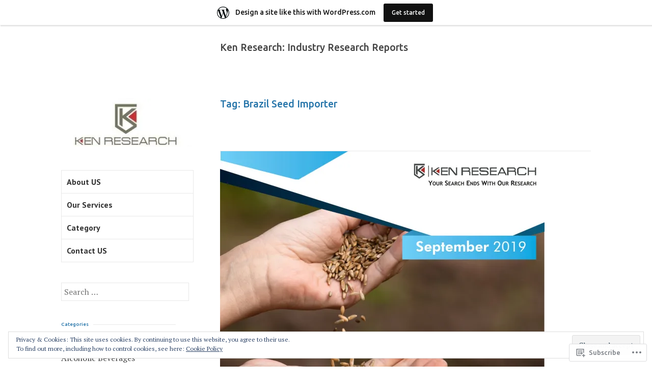

--- FILE ---
content_type: text/html; charset=UTF-8
request_url: https://kenresearchreport.wordpress.com/tag/brazil-seed-importer/
body_size: 29289
content:
<!DOCTYPE html>
<html lang="en">
<head>
<meta charset="UTF-8">
<meta name="viewport" content="width=device-width, initial-scale=1">
<link rel="profile" href="http://gmpg.org/xfn/11">
<link rel="pingback" href="https://kenresearchreport.wordpress.com/xmlrpc.php">

<title>Brazil Seed Importer &#8211; Ken Research: Industry Research Reports</title>
<script type="text/javascript">
  WebFontConfig = {"google":{"families":["Ubuntu:500:latin,latin-ext"]},"api_url":"https:\/\/fonts-api.wp.com\/css"};
  (function() {
    var wf = document.createElement('script');
    wf.src = '/wp-content/plugins/custom-fonts/js/webfont.js';
    wf.type = 'text/javascript';
    wf.async = 'true';
    var s = document.getElementsByTagName('script')[0];
    s.parentNode.insertBefore(wf, s);
	})();
</script><style id="jetpack-custom-fonts-css">.wf-active h1{font-size:0.8em;font-style:normal;font-weight:500}.wf-active h1, .wf-active h2, .wf-active h3, .wf-active h4, .wf-active h5, .wf-active h6{font-family:"Ubuntu",sans-serif;font-style:normal;font-weight:500}.wf-active h1{font-size:1.2208em;font-style:normal;font-weight:500}.wf-active h2{font-size:0.9764em;font-style:normal;font-weight:500}.wf-active h3{font-size:0.7812em;font-style:normal;font-weight:500}.wf-active h4{font-size:0.6252em;font-style:normal;font-weight:500}.wf-active h5{font-size:0.5em;font-style:normal;font-weight:500}.wf-active h6{font-size:0.4em;font-style:normal;font-weight:500}.wf-active h2.site-description{font-size:0.6252em;font-weight:500;font-style:normal}.wf-active h2.comments-title{font-size:0.5em;font-style:normal;font-weight:500}.wf-active h2.widget-title{font-weight:500;font-style:normal}.wf-active h3.comment-reply-title{font-size:0.5em;font-style:normal;font-weight:500}.wf-active h1.page-title{font-size:1.2208em;font-style:normal;font-weight:500}.wf-active h2.entry-title{font-size:1.2208em;font-style:normal;font-weight:500}.wf-active h2.author-heading, .wf-active h2.author-title{font-size:0.6252em;font-style:normal;font-weight:500}.wf-active blockquote{font-family:"Ubuntu",sans-serif;font-size:0.5em;font-style:normal;font-weight:500}.wf-active blockquote > blockquote{font-size:0.4em;font-style:normal;font-weight:500}.wf-active blockquote cite{font-size:0.36em;font-style:normal;font-weight:500}.wf-active .action-text{font-family:"Ubuntu",sans-serif;font-size:0.5em;font-weight:500;font-style:normal}.wf-active .action-text:before{font-size:6.4px;font-family:"Ubuntu",sans-serif;font-style:normal;font-weight:500}.wf-active .toggle-on .action-text:before{font-size:8.8px;font-style:normal;font-weight:500}.wf-active .post-title{font-family:"Ubuntu",sans-serif;font-style:normal;font-weight:500}.wf-active .nav-links a{font-family:"Ubuntu",sans-serif;font-style:normal;font-weight:500}.wf-active .footer-tags a{font-family:"Ubuntu",sans-serif;font-style:normal;font-weight:500}.wf-active a.stickypost-link{font-family:"Ubuntu",sans-serif;font-style:normal;font-weight:500}.wf-active h2.widget-title{font-size:0.6252em;font-weight:500;font-style:normal}.wf-active .widget_goodreads h2{font-size:36%;font-style:normal;font-weight:500}@media only screen and (min-width: 50em){.wf-active h2.entry-title{font-size:1.2208em;font-style:normal;font-weight:500}}</style>
<meta name='robots' content='max-image-preview:large' />
<meta name="google-site-verification" content="PXIRQgBhPqxrVfuO9wutIl-MdhRVJeiXWPSzQ5_SECQ" />
<link rel='dns-prefetch' href='//s0.wp.com' />
<link rel='dns-prefetch' href='//fonts-api.wp.com' />
<link rel='dns-prefetch' href='//af.pubmine.com' />
<link rel="alternate" type="application/rss+xml" title="Ken Research: Industry Research Reports &raquo; Feed" href="https://kenresearchreport.wordpress.com/feed/" />
<link rel="alternate" type="application/rss+xml" title="Ken Research: Industry Research Reports &raquo; Comments Feed" href="https://kenresearchreport.wordpress.com/comments/feed/" />
<link rel="alternate" type="application/rss+xml" title="Ken Research: Industry Research Reports &raquo; Brazil Seed Importer Tag Feed" href="https://kenresearchreport.wordpress.com/tag/brazil-seed-importer/feed/" />
	<script type="text/javascript">
		/* <![CDATA[ */
		function addLoadEvent(func) {
			var oldonload = window.onload;
			if (typeof window.onload != 'function') {
				window.onload = func;
			} else {
				window.onload = function () {
					oldonload();
					func();
				}
			}
		}
		/* ]]> */
	</script>
	<link crossorigin='anonymous' rel='stylesheet' id='all-css-0-1' href='/_static/??/wp-content/mu-plugins/widgets/eu-cookie-law/templates/style.css,/wp-content/blog-plugins/marketing-bar/css/marketing-bar.css?m=1761640963j&cssminify=yes' type='text/css' media='all' />
<style id='wp-emoji-styles-inline-css'>

	img.wp-smiley, img.emoji {
		display: inline !important;
		border: none !important;
		box-shadow: none !important;
		height: 1em !important;
		width: 1em !important;
		margin: 0 0.07em !important;
		vertical-align: -0.1em !important;
		background: none !important;
		padding: 0 !important;
	}
/*# sourceURL=wp-emoji-styles-inline-css */
</style>
<link crossorigin='anonymous' rel='stylesheet' id='all-css-2-1' href='/wp-content/plugins/gutenberg-core/v22.2.0/build/styles/block-library/style.css?m=1764855221i&cssminify=yes' type='text/css' media='all' />
<style id='wp-block-library-inline-css'>
.has-text-align-justify {
	text-align:justify;
}
.has-text-align-justify{text-align:justify;}

/*# sourceURL=wp-block-library-inline-css */
</style><style id='global-styles-inline-css'>
:root{--wp--preset--aspect-ratio--square: 1;--wp--preset--aspect-ratio--4-3: 4/3;--wp--preset--aspect-ratio--3-4: 3/4;--wp--preset--aspect-ratio--3-2: 3/2;--wp--preset--aspect-ratio--2-3: 2/3;--wp--preset--aspect-ratio--16-9: 16/9;--wp--preset--aspect-ratio--9-16: 9/16;--wp--preset--color--black: #000000;--wp--preset--color--cyan-bluish-gray: #abb8c3;--wp--preset--color--white: #ffffff;--wp--preset--color--pale-pink: #f78da7;--wp--preset--color--vivid-red: #cf2e2e;--wp--preset--color--luminous-vivid-orange: #ff6900;--wp--preset--color--luminous-vivid-amber: #fcb900;--wp--preset--color--light-green-cyan: #7bdcb5;--wp--preset--color--vivid-green-cyan: #00d084;--wp--preset--color--pale-cyan-blue: #8ed1fc;--wp--preset--color--vivid-cyan-blue: #0693e3;--wp--preset--color--vivid-purple: #9b51e0;--wp--preset--gradient--vivid-cyan-blue-to-vivid-purple: linear-gradient(135deg,rgb(6,147,227) 0%,rgb(155,81,224) 100%);--wp--preset--gradient--light-green-cyan-to-vivid-green-cyan: linear-gradient(135deg,rgb(122,220,180) 0%,rgb(0,208,130) 100%);--wp--preset--gradient--luminous-vivid-amber-to-luminous-vivid-orange: linear-gradient(135deg,rgb(252,185,0) 0%,rgb(255,105,0) 100%);--wp--preset--gradient--luminous-vivid-orange-to-vivid-red: linear-gradient(135deg,rgb(255,105,0) 0%,rgb(207,46,46) 100%);--wp--preset--gradient--very-light-gray-to-cyan-bluish-gray: linear-gradient(135deg,rgb(238,238,238) 0%,rgb(169,184,195) 100%);--wp--preset--gradient--cool-to-warm-spectrum: linear-gradient(135deg,rgb(74,234,220) 0%,rgb(151,120,209) 20%,rgb(207,42,186) 40%,rgb(238,44,130) 60%,rgb(251,105,98) 80%,rgb(254,248,76) 100%);--wp--preset--gradient--blush-light-purple: linear-gradient(135deg,rgb(255,206,236) 0%,rgb(152,150,240) 100%);--wp--preset--gradient--blush-bordeaux: linear-gradient(135deg,rgb(254,205,165) 0%,rgb(254,45,45) 50%,rgb(107,0,62) 100%);--wp--preset--gradient--luminous-dusk: linear-gradient(135deg,rgb(255,203,112) 0%,rgb(199,81,192) 50%,rgb(65,88,208) 100%);--wp--preset--gradient--pale-ocean: linear-gradient(135deg,rgb(255,245,203) 0%,rgb(182,227,212) 50%,rgb(51,167,181) 100%);--wp--preset--gradient--electric-grass: linear-gradient(135deg,rgb(202,248,128) 0%,rgb(113,206,126) 100%);--wp--preset--gradient--midnight: linear-gradient(135deg,rgb(2,3,129) 0%,rgb(40,116,252) 100%);--wp--preset--font-size--small: 13px;--wp--preset--font-size--medium: 20px;--wp--preset--font-size--large: 36px;--wp--preset--font-size--x-large: 42px;--wp--preset--font-family--albert-sans: 'Albert Sans', sans-serif;--wp--preset--font-family--alegreya: Alegreya, serif;--wp--preset--font-family--arvo: Arvo, serif;--wp--preset--font-family--bodoni-moda: 'Bodoni Moda', serif;--wp--preset--font-family--bricolage-grotesque: 'Bricolage Grotesque', sans-serif;--wp--preset--font-family--cabin: Cabin, sans-serif;--wp--preset--font-family--chivo: Chivo, sans-serif;--wp--preset--font-family--commissioner: Commissioner, sans-serif;--wp--preset--font-family--cormorant: Cormorant, serif;--wp--preset--font-family--courier-prime: 'Courier Prime', monospace;--wp--preset--font-family--crimson-pro: 'Crimson Pro', serif;--wp--preset--font-family--dm-mono: 'DM Mono', monospace;--wp--preset--font-family--dm-sans: 'DM Sans', sans-serif;--wp--preset--font-family--dm-serif-display: 'DM Serif Display', serif;--wp--preset--font-family--domine: Domine, serif;--wp--preset--font-family--eb-garamond: 'EB Garamond', serif;--wp--preset--font-family--epilogue: Epilogue, sans-serif;--wp--preset--font-family--fahkwang: Fahkwang, sans-serif;--wp--preset--font-family--figtree: Figtree, sans-serif;--wp--preset--font-family--fira-sans: 'Fira Sans', sans-serif;--wp--preset--font-family--fjalla-one: 'Fjalla One', sans-serif;--wp--preset--font-family--fraunces: Fraunces, serif;--wp--preset--font-family--gabarito: Gabarito, system-ui;--wp--preset--font-family--ibm-plex-mono: 'IBM Plex Mono', monospace;--wp--preset--font-family--ibm-plex-sans: 'IBM Plex Sans', sans-serif;--wp--preset--font-family--ibarra-real-nova: 'Ibarra Real Nova', serif;--wp--preset--font-family--instrument-serif: 'Instrument Serif', serif;--wp--preset--font-family--inter: Inter, sans-serif;--wp--preset--font-family--josefin-sans: 'Josefin Sans', sans-serif;--wp--preset--font-family--jost: Jost, sans-serif;--wp--preset--font-family--libre-baskerville: 'Libre Baskerville', serif;--wp--preset--font-family--libre-franklin: 'Libre Franklin', sans-serif;--wp--preset--font-family--literata: Literata, serif;--wp--preset--font-family--lora: Lora, serif;--wp--preset--font-family--merriweather: Merriweather, serif;--wp--preset--font-family--montserrat: Montserrat, sans-serif;--wp--preset--font-family--newsreader: Newsreader, serif;--wp--preset--font-family--noto-sans-mono: 'Noto Sans Mono', sans-serif;--wp--preset--font-family--nunito: Nunito, sans-serif;--wp--preset--font-family--open-sans: 'Open Sans', sans-serif;--wp--preset--font-family--overpass: Overpass, sans-serif;--wp--preset--font-family--pt-serif: 'PT Serif', serif;--wp--preset--font-family--petrona: Petrona, serif;--wp--preset--font-family--piazzolla: Piazzolla, serif;--wp--preset--font-family--playfair-display: 'Playfair Display', serif;--wp--preset--font-family--plus-jakarta-sans: 'Plus Jakarta Sans', sans-serif;--wp--preset--font-family--poppins: Poppins, sans-serif;--wp--preset--font-family--raleway: Raleway, sans-serif;--wp--preset--font-family--roboto: Roboto, sans-serif;--wp--preset--font-family--roboto-slab: 'Roboto Slab', serif;--wp--preset--font-family--rubik: Rubik, sans-serif;--wp--preset--font-family--rufina: Rufina, serif;--wp--preset--font-family--sora: Sora, sans-serif;--wp--preset--font-family--source-sans-3: 'Source Sans 3', sans-serif;--wp--preset--font-family--source-serif-4: 'Source Serif 4', serif;--wp--preset--font-family--space-mono: 'Space Mono', monospace;--wp--preset--font-family--syne: Syne, sans-serif;--wp--preset--font-family--texturina: Texturina, serif;--wp--preset--font-family--urbanist: Urbanist, sans-serif;--wp--preset--font-family--work-sans: 'Work Sans', sans-serif;--wp--preset--spacing--20: 0.44rem;--wp--preset--spacing--30: 0.67rem;--wp--preset--spacing--40: 1rem;--wp--preset--spacing--50: 1.5rem;--wp--preset--spacing--60: 2.25rem;--wp--preset--spacing--70: 3.38rem;--wp--preset--spacing--80: 5.06rem;--wp--preset--shadow--natural: 6px 6px 9px rgba(0, 0, 0, 0.2);--wp--preset--shadow--deep: 12px 12px 50px rgba(0, 0, 0, 0.4);--wp--preset--shadow--sharp: 6px 6px 0px rgba(0, 0, 0, 0.2);--wp--preset--shadow--outlined: 6px 6px 0px -3px rgb(255, 255, 255), 6px 6px rgb(0, 0, 0);--wp--preset--shadow--crisp: 6px 6px 0px rgb(0, 0, 0);}:where(.is-layout-flex){gap: 0.5em;}:where(.is-layout-grid){gap: 0.5em;}body .is-layout-flex{display: flex;}.is-layout-flex{flex-wrap: wrap;align-items: center;}.is-layout-flex > :is(*, div){margin: 0;}body .is-layout-grid{display: grid;}.is-layout-grid > :is(*, div){margin: 0;}:where(.wp-block-columns.is-layout-flex){gap: 2em;}:where(.wp-block-columns.is-layout-grid){gap: 2em;}:where(.wp-block-post-template.is-layout-flex){gap: 1.25em;}:where(.wp-block-post-template.is-layout-grid){gap: 1.25em;}.has-black-color{color: var(--wp--preset--color--black) !important;}.has-cyan-bluish-gray-color{color: var(--wp--preset--color--cyan-bluish-gray) !important;}.has-white-color{color: var(--wp--preset--color--white) !important;}.has-pale-pink-color{color: var(--wp--preset--color--pale-pink) !important;}.has-vivid-red-color{color: var(--wp--preset--color--vivid-red) !important;}.has-luminous-vivid-orange-color{color: var(--wp--preset--color--luminous-vivid-orange) !important;}.has-luminous-vivid-amber-color{color: var(--wp--preset--color--luminous-vivid-amber) !important;}.has-light-green-cyan-color{color: var(--wp--preset--color--light-green-cyan) !important;}.has-vivid-green-cyan-color{color: var(--wp--preset--color--vivid-green-cyan) !important;}.has-pale-cyan-blue-color{color: var(--wp--preset--color--pale-cyan-blue) !important;}.has-vivid-cyan-blue-color{color: var(--wp--preset--color--vivid-cyan-blue) !important;}.has-vivid-purple-color{color: var(--wp--preset--color--vivid-purple) !important;}.has-black-background-color{background-color: var(--wp--preset--color--black) !important;}.has-cyan-bluish-gray-background-color{background-color: var(--wp--preset--color--cyan-bluish-gray) !important;}.has-white-background-color{background-color: var(--wp--preset--color--white) !important;}.has-pale-pink-background-color{background-color: var(--wp--preset--color--pale-pink) !important;}.has-vivid-red-background-color{background-color: var(--wp--preset--color--vivid-red) !important;}.has-luminous-vivid-orange-background-color{background-color: var(--wp--preset--color--luminous-vivid-orange) !important;}.has-luminous-vivid-amber-background-color{background-color: var(--wp--preset--color--luminous-vivid-amber) !important;}.has-light-green-cyan-background-color{background-color: var(--wp--preset--color--light-green-cyan) !important;}.has-vivid-green-cyan-background-color{background-color: var(--wp--preset--color--vivid-green-cyan) !important;}.has-pale-cyan-blue-background-color{background-color: var(--wp--preset--color--pale-cyan-blue) !important;}.has-vivid-cyan-blue-background-color{background-color: var(--wp--preset--color--vivid-cyan-blue) !important;}.has-vivid-purple-background-color{background-color: var(--wp--preset--color--vivid-purple) !important;}.has-black-border-color{border-color: var(--wp--preset--color--black) !important;}.has-cyan-bluish-gray-border-color{border-color: var(--wp--preset--color--cyan-bluish-gray) !important;}.has-white-border-color{border-color: var(--wp--preset--color--white) !important;}.has-pale-pink-border-color{border-color: var(--wp--preset--color--pale-pink) !important;}.has-vivid-red-border-color{border-color: var(--wp--preset--color--vivid-red) !important;}.has-luminous-vivid-orange-border-color{border-color: var(--wp--preset--color--luminous-vivid-orange) !important;}.has-luminous-vivid-amber-border-color{border-color: var(--wp--preset--color--luminous-vivid-amber) !important;}.has-light-green-cyan-border-color{border-color: var(--wp--preset--color--light-green-cyan) !important;}.has-vivid-green-cyan-border-color{border-color: var(--wp--preset--color--vivid-green-cyan) !important;}.has-pale-cyan-blue-border-color{border-color: var(--wp--preset--color--pale-cyan-blue) !important;}.has-vivid-cyan-blue-border-color{border-color: var(--wp--preset--color--vivid-cyan-blue) !important;}.has-vivid-purple-border-color{border-color: var(--wp--preset--color--vivid-purple) !important;}.has-vivid-cyan-blue-to-vivid-purple-gradient-background{background: var(--wp--preset--gradient--vivid-cyan-blue-to-vivid-purple) !important;}.has-light-green-cyan-to-vivid-green-cyan-gradient-background{background: var(--wp--preset--gradient--light-green-cyan-to-vivid-green-cyan) !important;}.has-luminous-vivid-amber-to-luminous-vivid-orange-gradient-background{background: var(--wp--preset--gradient--luminous-vivid-amber-to-luminous-vivid-orange) !important;}.has-luminous-vivid-orange-to-vivid-red-gradient-background{background: var(--wp--preset--gradient--luminous-vivid-orange-to-vivid-red) !important;}.has-very-light-gray-to-cyan-bluish-gray-gradient-background{background: var(--wp--preset--gradient--very-light-gray-to-cyan-bluish-gray) !important;}.has-cool-to-warm-spectrum-gradient-background{background: var(--wp--preset--gradient--cool-to-warm-spectrum) !important;}.has-blush-light-purple-gradient-background{background: var(--wp--preset--gradient--blush-light-purple) !important;}.has-blush-bordeaux-gradient-background{background: var(--wp--preset--gradient--blush-bordeaux) !important;}.has-luminous-dusk-gradient-background{background: var(--wp--preset--gradient--luminous-dusk) !important;}.has-pale-ocean-gradient-background{background: var(--wp--preset--gradient--pale-ocean) !important;}.has-electric-grass-gradient-background{background: var(--wp--preset--gradient--electric-grass) !important;}.has-midnight-gradient-background{background: var(--wp--preset--gradient--midnight) !important;}.has-small-font-size{font-size: var(--wp--preset--font-size--small) !important;}.has-medium-font-size{font-size: var(--wp--preset--font-size--medium) !important;}.has-large-font-size{font-size: var(--wp--preset--font-size--large) !important;}.has-x-large-font-size{font-size: var(--wp--preset--font-size--x-large) !important;}.has-albert-sans-font-family{font-family: var(--wp--preset--font-family--albert-sans) !important;}.has-alegreya-font-family{font-family: var(--wp--preset--font-family--alegreya) !important;}.has-arvo-font-family{font-family: var(--wp--preset--font-family--arvo) !important;}.has-bodoni-moda-font-family{font-family: var(--wp--preset--font-family--bodoni-moda) !important;}.has-bricolage-grotesque-font-family{font-family: var(--wp--preset--font-family--bricolage-grotesque) !important;}.has-cabin-font-family{font-family: var(--wp--preset--font-family--cabin) !important;}.has-chivo-font-family{font-family: var(--wp--preset--font-family--chivo) !important;}.has-commissioner-font-family{font-family: var(--wp--preset--font-family--commissioner) !important;}.has-cormorant-font-family{font-family: var(--wp--preset--font-family--cormorant) !important;}.has-courier-prime-font-family{font-family: var(--wp--preset--font-family--courier-prime) !important;}.has-crimson-pro-font-family{font-family: var(--wp--preset--font-family--crimson-pro) !important;}.has-dm-mono-font-family{font-family: var(--wp--preset--font-family--dm-mono) !important;}.has-dm-sans-font-family{font-family: var(--wp--preset--font-family--dm-sans) !important;}.has-dm-serif-display-font-family{font-family: var(--wp--preset--font-family--dm-serif-display) !important;}.has-domine-font-family{font-family: var(--wp--preset--font-family--domine) !important;}.has-eb-garamond-font-family{font-family: var(--wp--preset--font-family--eb-garamond) !important;}.has-epilogue-font-family{font-family: var(--wp--preset--font-family--epilogue) !important;}.has-fahkwang-font-family{font-family: var(--wp--preset--font-family--fahkwang) !important;}.has-figtree-font-family{font-family: var(--wp--preset--font-family--figtree) !important;}.has-fira-sans-font-family{font-family: var(--wp--preset--font-family--fira-sans) !important;}.has-fjalla-one-font-family{font-family: var(--wp--preset--font-family--fjalla-one) !important;}.has-fraunces-font-family{font-family: var(--wp--preset--font-family--fraunces) !important;}.has-gabarito-font-family{font-family: var(--wp--preset--font-family--gabarito) !important;}.has-ibm-plex-mono-font-family{font-family: var(--wp--preset--font-family--ibm-plex-mono) !important;}.has-ibm-plex-sans-font-family{font-family: var(--wp--preset--font-family--ibm-plex-sans) !important;}.has-ibarra-real-nova-font-family{font-family: var(--wp--preset--font-family--ibarra-real-nova) !important;}.has-instrument-serif-font-family{font-family: var(--wp--preset--font-family--instrument-serif) !important;}.has-inter-font-family{font-family: var(--wp--preset--font-family--inter) !important;}.has-josefin-sans-font-family{font-family: var(--wp--preset--font-family--josefin-sans) !important;}.has-jost-font-family{font-family: var(--wp--preset--font-family--jost) !important;}.has-libre-baskerville-font-family{font-family: var(--wp--preset--font-family--libre-baskerville) !important;}.has-libre-franklin-font-family{font-family: var(--wp--preset--font-family--libre-franklin) !important;}.has-literata-font-family{font-family: var(--wp--preset--font-family--literata) !important;}.has-lora-font-family{font-family: var(--wp--preset--font-family--lora) !important;}.has-merriweather-font-family{font-family: var(--wp--preset--font-family--merriweather) !important;}.has-montserrat-font-family{font-family: var(--wp--preset--font-family--montserrat) !important;}.has-newsreader-font-family{font-family: var(--wp--preset--font-family--newsreader) !important;}.has-noto-sans-mono-font-family{font-family: var(--wp--preset--font-family--noto-sans-mono) !important;}.has-nunito-font-family{font-family: var(--wp--preset--font-family--nunito) !important;}.has-open-sans-font-family{font-family: var(--wp--preset--font-family--open-sans) !important;}.has-overpass-font-family{font-family: var(--wp--preset--font-family--overpass) !important;}.has-pt-serif-font-family{font-family: var(--wp--preset--font-family--pt-serif) !important;}.has-petrona-font-family{font-family: var(--wp--preset--font-family--petrona) !important;}.has-piazzolla-font-family{font-family: var(--wp--preset--font-family--piazzolla) !important;}.has-playfair-display-font-family{font-family: var(--wp--preset--font-family--playfair-display) !important;}.has-plus-jakarta-sans-font-family{font-family: var(--wp--preset--font-family--plus-jakarta-sans) !important;}.has-poppins-font-family{font-family: var(--wp--preset--font-family--poppins) !important;}.has-raleway-font-family{font-family: var(--wp--preset--font-family--raleway) !important;}.has-roboto-font-family{font-family: var(--wp--preset--font-family--roboto) !important;}.has-roboto-slab-font-family{font-family: var(--wp--preset--font-family--roboto-slab) !important;}.has-rubik-font-family{font-family: var(--wp--preset--font-family--rubik) !important;}.has-rufina-font-family{font-family: var(--wp--preset--font-family--rufina) !important;}.has-sora-font-family{font-family: var(--wp--preset--font-family--sora) !important;}.has-source-sans-3-font-family{font-family: var(--wp--preset--font-family--source-sans-3) !important;}.has-source-serif-4-font-family{font-family: var(--wp--preset--font-family--source-serif-4) !important;}.has-space-mono-font-family{font-family: var(--wp--preset--font-family--space-mono) !important;}.has-syne-font-family{font-family: var(--wp--preset--font-family--syne) !important;}.has-texturina-font-family{font-family: var(--wp--preset--font-family--texturina) !important;}.has-urbanist-font-family{font-family: var(--wp--preset--font-family--urbanist) !important;}.has-work-sans-font-family{font-family: var(--wp--preset--font-family--work-sans) !important;}
/*# sourceURL=global-styles-inline-css */
</style>

<style id='classic-theme-styles-inline-css'>
/*! This file is auto-generated */
.wp-block-button__link{color:#fff;background-color:#32373c;border-radius:9999px;box-shadow:none;text-decoration:none;padding:calc(.667em + 2px) calc(1.333em + 2px);font-size:1.125em}.wp-block-file__button{background:#32373c;color:#fff;text-decoration:none}
/*# sourceURL=/wp-includes/css/classic-themes.min.css */
</style>
<link crossorigin='anonymous' rel='stylesheet' id='all-css-4-1' href='/_static/??-eJx9jEEOAiEQBD/kQECjeDC+ZWEnijIwYWA3/l72op689KFTVXplCCU3zE1z6reYRYfiUwlP0VYZpwxIJE4IFRd10HOU9iFA2iuhCiI7/ROiDt9WxfETT20jCOc4YUIa2D9t5eGA91xRBMZS7ATtPkTZvCtdzNEZt7f2fHq8Afl7R7w=&cssminify=yes' type='text/css' media='all' />
<link rel='stylesheet' id='sapor-fonts-css' href='https://fonts-api.wp.com/css?family=PT+Sans%3A400%2C700%2C400italic%2C700italic%7CPT+Serif%3A400%2C700%2C400italic%2C700italic&#038;subset=latin%2Clatin-ext' media='all' />
<link crossorigin='anonymous' rel='stylesheet' id='all-css-6-1' href='/_static/??-eJx9juEKwjAMhF/IGqaT+Ud8FOlKrJ1tUpoU8e2tIjiY7N995C538MjGMSmSgt4woUCuI4jNXED0GXHrRDYws6Vqcqw+kMCEmq27fxkSM8ElkAOPhCW0hPyXi6eL7mZod8dprb/gGNk36T/+H66FPLKJ7KyGtnYO5hptKO/oOZ264bDfHfuh66cXn7dtRA==&cssminify=yes' type='text/css' media='all' />
<link crossorigin='anonymous' rel='stylesheet' id='print-css-7-1' href='/wp-content/mu-plugins/global-print/global-print.css?m=1465851035i&cssminify=yes' type='text/css' media='print' />
<style id='jetpack-global-styles-frontend-style-inline-css'>
:root { --font-headings: unset; --font-base: unset; --font-headings-default: -apple-system,BlinkMacSystemFont,"Segoe UI",Roboto,Oxygen-Sans,Ubuntu,Cantarell,"Helvetica Neue",sans-serif; --font-base-default: -apple-system,BlinkMacSystemFont,"Segoe UI",Roboto,Oxygen-Sans,Ubuntu,Cantarell,"Helvetica Neue",sans-serif;}
/*# sourceURL=jetpack-global-styles-frontend-style-inline-css */
</style>
<link crossorigin='anonymous' rel='stylesheet' id='all-css-10-1' href='/wp-content/themes/h4/global.css?m=1420737423i&cssminify=yes' type='text/css' media='all' />
<script type="text/javascript" id="wpcom-actionbar-placeholder-js-extra">
/* <![CDATA[ */
var actionbardata = {"siteID":"82757722","postID":"0","siteURL":"https://kenresearchreport.wordpress.com","xhrURL":"https://kenresearchreport.wordpress.com/wp-admin/admin-ajax.php","nonce":"2a7f83fc7a","isLoggedIn":"","statusMessage":"","subsEmailDefault":"instantly","proxyScriptUrl":"https://s0.wp.com/wp-content/js/wpcom-proxy-request.js?m=1513050504i&amp;ver=20211021","i18n":{"followedText":"New posts from this site will now appear in your \u003Ca href=\"https://wordpress.com/reader\"\u003EReader\u003C/a\u003E","foldBar":"Collapse this bar","unfoldBar":"Expand this bar","shortLinkCopied":"Shortlink copied to clipboard."}};
//# sourceURL=wpcom-actionbar-placeholder-js-extra
/* ]]> */
</script>
<script type="text/javascript" id="jetpack-mu-wpcom-settings-js-before">
/* <![CDATA[ */
var JETPACK_MU_WPCOM_SETTINGS = {"assetsUrl":"https://s0.wp.com/wp-content/mu-plugins/jetpack-mu-wpcom-plugin/moon/jetpack_vendor/automattic/jetpack-mu-wpcom/src/build/"};
//# sourceURL=jetpack-mu-wpcom-settings-js-before
/* ]]> */
</script>
<script crossorigin='anonymous' type='text/javascript'  src='/_static/??-eJyFjcsOwiAQRX/I6dSa+lgYvwWBEAgMOAPW/n3bqIk7V2dxT87FqYDOVC1VDIIcKxTOr7kLssN186RjM1a2MTya5fmDLnn6K0HyjlW1v/L37R6zgxKb8yQ4ZTbKCOioRN4hnQo+hw1AmcCZwmvilq7709CPh/54voQFmNpFWg=='></script>
<script type="text/javascript" id="rlt-proxy-js-after">
/* <![CDATA[ */
	rltInitialize( {"token":null,"iframeOrigins":["https:\/\/widgets.wp.com"]} );
//# sourceURL=rlt-proxy-js-after
/* ]]> */
</script>
<link rel="EditURI" type="application/rsd+xml" title="RSD" href="https://kenresearchreport.wordpress.com/xmlrpc.php?rsd" />
<meta name="generator" content="WordPress.com" />

<!-- Jetpack Open Graph Tags -->
<meta property="og:type" content="website" />
<meta property="og:title" content="Brazil Seed Importer &#8211; Ken Research: Industry Research Reports" />
<meta property="og:url" content="https://kenresearchreport.wordpress.com/tag/brazil-seed-importer/" />
<meta property="og:site_name" content="Ken Research: Industry Research Reports" />
<meta property="og:image" content="https://s0.wp.com/i/blank.jpg?m=1383295312i" />
<meta property="og:image:width" content="200" />
<meta property="og:image:height" content="200" />
<meta property="og:image:alt" content="" />
<meta property="og:locale" content="en_US" />
<meta property="fb:app_id" content="249643311490" />
<meta name="twitter:creator" content="@KenResearch" />

<!-- End Jetpack Open Graph Tags -->
<link rel="shortcut icon" type="image/x-icon" href="https://s0.wp.com/i/favicon.ico?m=1713425267i" sizes="16x16 24x24 32x32 48x48" />
<link rel="icon" type="image/x-icon" href="https://s0.wp.com/i/favicon.ico?m=1713425267i" sizes="16x16 24x24 32x32 48x48" />
<link rel="apple-touch-icon" href="https://s0.wp.com/i/webclip.png?m=1713868326i" />
<link rel='openid.server' href='https://kenresearchreport.wordpress.com/?openidserver=1' />
<link rel='openid.delegate' href='https://kenresearchreport.wordpress.com/' />
<link rel="search" type="application/opensearchdescription+xml" href="https://kenresearchreport.wordpress.com/osd.xml" title="Ken Research: Industry Research Reports" />
<link rel="search" type="application/opensearchdescription+xml" href="https://s1.wp.com/opensearch.xml" title="WordPress.com" />
		<style type="text/css">
			.recentcomments a {
				display: inline !important;
				padding: 0 !important;
				margin: 0 !important;
			}

			table.recentcommentsavatartop img.avatar, table.recentcommentsavatarend img.avatar {
				border: 0px;
				margin: 0;
			}

			table.recentcommentsavatartop a, table.recentcommentsavatarend a {
				border: 0px !important;
				background-color: transparent !important;
			}

			td.recentcommentsavatarend, td.recentcommentsavatartop {
				padding: 0px 0px 1px 0px;
				margin: 0px;
			}

			td.recentcommentstextend {
				border: none !important;
				padding: 0px 0px 2px 10px;
			}

			.rtl td.recentcommentstextend {
				padding: 0px 10px 2px 0px;
			}

			td.recentcommentstexttop {
				border: none;
				padding: 0px 0px 0px 10px;
			}

			.rtl td.recentcommentstexttop {
				padding: 0px 10px 0px 0px;
			}
		</style>
		<meta name="description" content="Posts about Brazil Seed Importer written by Ken Research" />
<script type="text/javascript">
/* <![CDATA[ */
var wa_client = {}; wa_client.cmd = []; wa_client.config = { 'blog_id': 82757722, 'blog_language': 'en', 'is_wordads': false, 'hosting_type': 0, 'afp_account_id': null, 'afp_host_id': 5038568878849053, 'theme': 'pub/sapor', '_': { 'title': 'Advertisement', 'privacy_settings': 'Privacy Settings' }, 'formats': [ 'belowpost', 'bottom_sticky', 'sidebar_sticky_right', 'sidebar', 'gutenberg_rectangle', 'gutenberg_leaderboard', 'gutenberg_mobile_leaderboard', 'gutenberg_skyscraper' ] };
/* ]]> */
</script>
		<script type="text/javascript">

			window.doNotSellCallback = function() {

				var linkElements = [
					'a[href="https://wordpress.com/?ref=footer_blog"]',
					'a[href="https://wordpress.com/?ref=footer_website"]',
					'a[href="https://wordpress.com/?ref=vertical_footer"]',
					'a[href^="https://wordpress.com/?ref=footer_segment_"]',
				].join(',');

				var dnsLink = document.createElement( 'a' );
				dnsLink.href = 'https://wordpress.com/advertising-program-optout/';
				dnsLink.classList.add( 'do-not-sell-link' );
				dnsLink.rel = 'nofollow';
				dnsLink.style.marginLeft = '0.5em';
				dnsLink.textContent = 'Do Not Sell or Share My Personal Information';

				var creditLinks = document.querySelectorAll( linkElements );

				if ( 0 === creditLinks.length ) {
					return false;
				}

				Array.prototype.forEach.call( creditLinks, function( el ) {
					el.insertAdjacentElement( 'afterend', dnsLink );
				});

				return true;
			};

		</script>
		<style type="text/css" id="custom-colors-css">body { background-color: #ffffff;}
body, button, input, select, textarea { color: #666666;}
.toggle-on .action-text { color: #2574a9;}
.toggle-on .action-text:before { color: #2574a9;}
button:hover, input[type="button"]:hover, input[type="reset"]:hover, input[type="submit"]:hover { background-color: #2574a9;}
button:hover, input[type="button"]:hover, input[type="reset"]:hover, input[type="submit"]:hover { border: #2574a9;}
button:active, button:focus, input[type="button"]:active, input[type="button"]:focus, input[type="reset"]:active, input[type="reset"]:focus, input[type="submit"]:active, input[type="submit"]:focus { border: #2574a9;}
a.button:hover { background: #2574a9;}
a.button:hover { border: #2574a9;}
a:hover, a:focus, a:active { color: #2574a9;}
a.more-link { color: #2574a9;}
.comment-content a::after, .entry-content a::after, .entry-header a::after, .comment-respond a::after, .site-footer a::after, .entry-meta a::after, .widget_archive a::after, .widget_categories a::after, .widget_links a::after, .widget_meta a::after, .widget_pages a::after, .widget_recent_comments a::after, .widget_recent_entries a::after, .author-info a::after, .nav-links a::after  { color: #2574a9;}
.comment-content a::after, .entry-content a::after, .entry-header a::after, .comment-respond a::after, .site-footer a::after, .entry-meta a::after, .widget_archive a::after, .widget_categories a::after, .widget_links a::after, .widget_meta a::after, .widget_pages a::after, .widget_recent_comments a::after, .widget_recent_entries a::after, .author-info a::after, .nav-links a::after  { background: #2574a9;}
.main-navigation .current_page_item > a, .main-navigation .current-menu-item > a, .main-navigation .current_page_ancestor > a  { color: #2574a9;}
.showsub-toggle:hover:after, .showsub-toggle:focus:after, .showsub-toggle.sub-on:after { color: #2574a9;}
.page-links a { color: #2574a9;}
.nav-links div:hover { color: #2574a9;}
.nav-links a:hover { color: #2574a9;}
.social-links ul a { background: #2574a9;}
.screen-reader-text:hover, .screen-reader-text:active, .screen-reader-text:focus { color: #2574a9;}
.entry-meta a, .site-footer a:hover { color: #2574a9;}
a.comment-reply-link, a:visited .comment-reply-link { color: #2574a9;}
#infinite-handle span:hover { border: #2574a9;}
#infinite-handle span:hover { color: #2574a9;}
.footer-tags a:hover { background: #2574a9;}
::selection { background: #2574a9;}
::moz-selection { background: #2574a9;}
.menu-toggle:hover .action-text { color: #FFFFFE;}
.menu-toggle:hover .action-text:before { color: #FFFFFE;}
h1, h2, h3, h4, h5, h6  { color: #2574a9;}
blockquote  { color: #2574a9;}
</style>
<script type="text/javascript">
	window.google_analytics_uacct = "UA-52447-2";
</script>

<script type="text/javascript">
	var _gaq = _gaq || [];
	_gaq.push(['_setAccount', 'UA-52447-2']);
	_gaq.push(['_gat._anonymizeIp']);
	_gaq.push(['_setDomainName', 'wordpress.com']);
	_gaq.push(['_initData']);
	_gaq.push(['_trackPageview']);

	(function() {
		var ga = document.createElement('script'); ga.type = 'text/javascript'; ga.async = true;
		ga.src = ('https:' == document.location.protocol ? 'https://ssl' : 'http://www') + '.google-analytics.com/ga.js';
		(document.getElementsByTagName('head')[0] || document.getElementsByTagName('body')[0]).appendChild(ga);
	})();
</script>
<link crossorigin='anonymous' rel='stylesheet' id='all-css-0-3' href='/_static/??-eJyNjMEKgzAQBX9Ifdha9CJ+StF1KdFkN7gJ+X0RbM89zjAMSqxJJbEkhFxHnz9ODBunONN+M4Kq4O2EsHil3WDFRT4aMqvw/yHomj0baD40G/tf9BXXcApj27+ej6Hr2247ASkBO20=&cssminify=yes' type='text/css' media='all' />
</head>

<body class="archive tag tag-brazil-seed-importer tag-686006602 wp-custom-logo wp-theme-pubsapor customizer-styles-applied onesidebar jetpack-reblog-enabled has-site-logo has-marketing-bar has-marketing-bar-theme-sapor">

<div id="small-devices" class="device-bar">
	<button class="menu-toggle" aria-expanded="false" ><span class="screen-reader-text">Show</span><span class="action-text">Show</span></button>
</div>
<div id="page" class="hfeed site">
	<a class="skip-link screen-reader-text" href="#content">Skip to content</a>

	<header id="masthead" class="site-header" role="banner">

					<div class="site-branding">
				<h1 class="site-title"><a href="https://kenresearchreport.wordpress.com/" rel="home">Ken Research: Industry Research Reports</a></h1>
				<h2 class="site-description"></h2>
			</div><!-- .site-branding -->
			</header><!-- #masthead -->


	<div id="content" class="site-content">

	<div id="primary" class="content-area">
		<main id="main" class="site-main" role="main">

		
			<header class="page-header">
				<h1 class="page-title">Tag: <span>Brazil Seed Importer</span></h1>			</header><!-- .page-header -->

						
				
<article id="post-26872" class="post-26872 post type-post status-publish format-standard has-post-thumbnail hentry category-agriculture tag-agreliant-brazil-seed-market tag-analyst-recommendations-for-brazil-seed-market tag-bahia-seed-market-brazil tag-basf-brazil-seed-market tag-bayer-ag-brazil-seed-revenue tag-brazil-agricultural-scenario tag-brazil-chili-seeds-market tag-brazil-cotton-seed-market tag-brazil-hybrid-vegetable-seeds-market tag-brazil-non-vegetable-corn-seeds-market tag-brazil-non-vegetable-cotton-seeds-market tag-brazil-non-vegetable-soybean-seeds-market tag-brazil-onion-seed-market tag-brazil-onion-seeds-market tag-brazil-open-pollinated-seed-market tag-brazil-open-pollinated-vegetable-seeds-market tag-brazil-potato-seeds-market tag-brazil-seed-breeders-market tag-brazil-seed-breeding-companies tag-brazil-seed-exporter tag-brazil-seed-growth tag-brazil-seed-importer tag-brazil-seed-industry tag-brazil-seed-industry-research-report tag-brazil-seed-market tag-brazil-seed-market-forecast tag-brazil-seed-market-future-outlook tag-brazil-seed-market-future-outlook-and-projections-2019e-2023e tag-brazil-seed-market-growth tag-brazil-seed-market-introduction tag-brazil-seed-market-key-players tag-brazil-seed-market-overview tag-brazil-seed-market-overview-and-size tag-brazil-seed-market-research tag-brazil-seed-market-research-report tag-brazil-seed-market-revenue tag-brazil-seed-market-sales tag-brazil-seed-market-scope tag-brazil-seed-market-segmentation tag-brazil-seed-market-shares tag-brazil-seed-market-size-2013-2018 tag-brazil-seed-market-trends tag-brazil-seed-market-value tag-brazil-seed-market-volume tag-brazil-seed-production-market tag-brazil-seed-replacement-rate tag-brazil-seed-revenue tag-brazil-seed-sales tag-brazil-seed-suppliers tag-brazil-tomato-seed-market tag-brazil-tomato-seeds-market tag-brazil-vegetable-seed-production tag-brazil-watermelon-market tag-by-type-of-seeds-brazil-vegetable-and-non-vegetable-seeds tag-comparative-landscape-in-brazil-seed-market tag-corn-seed-production-market-brazil tag-corteva-agrisciences-brazil-seed-market tag-crescimento-de-sementes-no-brasil tag-domestic-players-market-share-seed-brazil tag-donmario-brazil-seed-market tag-empresas-de-melhoramento-de-sementes-do-brasil tag-gmo-seeds-market-brazil tag-goias-seed-market-brazil tag-hybrid-seeds-market-brazil tag-hybridization-rate-vegetable-seed-brazil tag-international-players-market-share-seed-brazil tag-kws-brazil-seed-market tag-latin-america-seed-market-introduction tag-limagrain-brazil-seed-market tag-longping-brazil-seed-market tag-mato-grosso-do-sul-seed-market-brazil tag-mato-grosso-seed-market-brazil tag-mercado-aberto-de-sementes-polinizadas-no-brasil tag-mercado-de-criadores-de-sementes-do-brasil tag-mercado-de-sementes-do-brasil tag-non-vegetable-crop-seed-brazil tag-non-vegetable-seed-market-brazil tag-open-pollinated-seeds-market-brazil tag-parana-seed-market-brazil tag-receita-brasil-semente tag-regulatory-framework-in-brazil-seed-market tag-rio-grande-do-sul-seed-market-brazil tag-seed-acreage-market-brazil tag-seed-arable-area-brazil tag-seed-sown-area-brazil tag-seed-yield-market-brazil tag-soyabean-seed-production-market-brazil tag-syngenta-brazil-seed-sales tag-taxa-de-substituicao-de-sementes-brasileiras tag-tmg-brazil-seed-market tag-trade-scenario-for-brazil-seed-market-2013-2017 tag-trends-and-developments-in-brazil-seed-market tag-value-chain-analysis-of-brazil-seed-market tag-vegetable-crop-seed-brazil tag-vegetable-seed-market-brazil tag-vegetable-seed-revenue-brazil tag-vendas-de-sementes-no-brasil tag-watermelon-seed-market-brazil">
	<div class="entry-wrapper">
		
	<div class="featured-image">
				<a class="featured-link" href="https://kenresearchreport.wordpress.com/2020/02/19/seed-market-brazil/" aria-hidden="true">
			<img width="637" height="900" src="https://kenresearchreport.wordpress.com/wp-content/uploads/2020/02/brazil-seed-market-.jpg?w=637" class="attachment-sapor-featured-image size-sapor-featured-image wp-post-image" alt="Brazil Seeds Industry Showcased a Strong Positive Growth owing to Increasing Usage of both Vegetable and Non-Vegetable Seed Crops in the Country: Ken&nbsp;Research" decoding="async" srcset="https://kenresearchreport.wordpress.com/wp-content/uploads/2020/02/brazil-seed-market-.jpg?w=637 637w, https://kenresearchreport.wordpress.com/wp-content/uploads/2020/02/brazil-seed-market-.jpg?w=106 106w, https://kenresearchreport.wordpress.com/wp-content/uploads/2020/02/brazil-seed-market-.jpg?w=212 212w, https://kenresearchreport.wordpress.com/wp-content/uploads/2020/02/brazil-seed-market-.jpg?w=768 768w, https://kenresearchreport.wordpress.com/wp-content/uploads/2020/02/brazil-seed-market-.jpg?w=725 725w, https://kenresearchreport.wordpress.com/wp-content/uploads/2020/02/brazil-seed-market-.jpg 1241w" sizes="(max-width: 637px) 100vw, 637px" data-attachment-id="26874" data-permalink="https://kenresearchreport.wordpress.com/2020/02/19/seed-market-brazil/brazil-seed-market-3/" data-orig-file="https://kenresearchreport.wordpress.com/wp-content/uploads/2020/02/brazil-seed-market-.jpg" data-orig-size="1241,1754" data-comments-opened="1" data-image-meta="{&quot;aperture&quot;:&quot;0&quot;,&quot;credit&quot;:&quot;&quot;,&quot;camera&quot;:&quot;&quot;,&quot;caption&quot;:&quot;&quot;,&quot;created_timestamp&quot;:&quot;0&quot;,&quot;copyright&quot;:&quot;&quot;,&quot;focal_length&quot;:&quot;0&quot;,&quot;iso&quot;:&quot;0&quot;,&quot;shutter_speed&quot;:&quot;0&quot;,&quot;title&quot;:&quot;&quot;,&quot;orientation&quot;:&quot;0&quot;}" data-image-title="Brazil Seed Market-" data-image-description="" data-image-caption="" data-medium-file="https://kenresearchreport.wordpress.com/wp-content/uploads/2020/02/brazil-seed-market-.jpg?w=212" data-large-file="https://kenresearchreport.wordpress.com/wp-content/uploads/2020/02/brazil-seed-market-.jpg?w=725" />		</a>
	</div>

	
		<header class="entry-header">
			<h2 class="entry-title"><a href="https://kenresearchreport.wordpress.com/2020/02/19/seed-market-brazil/" rel="bookmark">Brazil Seeds Industry Showcased a Strong Positive Growth owing to Increasing Usage of both Vegetable and Non-Vegetable Seed Crops in the Country: Ken&nbsp;Research</a></h2>		</header><!-- .entry-header -->

		<div class="entry-meta">
			<span class="posted-on"><a href="https://kenresearchreport.wordpress.com/2020/02/19/seed-market-brazil/" rel="bookmark"><time class="entry-date published updated" datetime="2020-02-19T09:08:03+00:00">February 19, 2020</time></a></span>			<span class="cat-links">Posted in <a href="https://kenresearchreport.wordpress.com/category/agriculture/" rel="category tag">Agriculture</a></span><span class="comments-link"><a href="https://kenresearchreport.wordpress.com/2020/02/19/seed-market-brazil/#respond">Leave a comment</a></span>		</div><!-- .entry-meta -->

					<div class="entry-content">
				<p>Buy Now “The steady growth of Brazilian agriculture is due to increased production and exporting of crops such as soybean, sugarcane, wheat and corn, among others.” Increase in Soybean Production over the Years: There has been a rapid incline in the revenue generated from soybean within Brazil to around USD 2,009. 2 million in 2018&hellip; <a href="https://kenresearchreport.wordpress.com/2020/02/19/seed-market-brazil/" class="more-link">Continue reading <span class="screen-reader-text">Brazil Seeds Industry Showcased a Strong Positive Growth owing to Increasing Usage of both Vegetable and Non-Vegetable Seed Crops in the Country: Ken&nbsp;Research</span></a></p>
				<div class="entry-flair">
									</div><!-- .entry-flair -->
			</div><!-- .entry-content -->
		
		<footer class="entry-footer">
			<div class="footer-tags"><span class="tags-links"><a href="https://kenresearchreport.wordpress.com/tag/agreliant-brazil-seed-market/" rel="tag">Agreliant Brazil Seed Market</a><a href="https://kenresearchreport.wordpress.com/tag/analyst-recommendations-for-brazil-seed-market/" rel="tag">Analyst Recommendations for Brazil Seed Market</a><a href="https://kenresearchreport.wordpress.com/tag/bahia-seed-market-brazil/" rel="tag">Bahia Seed Market Brazil</a><a href="https://kenresearchreport.wordpress.com/tag/basf-brazil-seed-market/" rel="tag">BASF Brazil Seed Market</a><a href="https://kenresearchreport.wordpress.com/tag/bayer-ag-brazil-seed-revenue/" rel="tag">Bayer AG Brazil Seed Revenue</a><a href="https://kenresearchreport.wordpress.com/tag/brazil-agricultural-scenario/" rel="tag">Brazil Agricultural Scenario</a><a href="https://kenresearchreport.wordpress.com/tag/brazil-chili-seeds-market/" rel="tag">Brazil Chili Seeds Market</a><a href="https://kenresearchreport.wordpress.com/tag/brazil-cotton-seed-market/" rel="tag">Brazil Cotton Seed Market</a><a href="https://kenresearchreport.wordpress.com/tag/brazil-hybrid-vegetable-seeds-market/" rel="tag">Brazil Hybrid Vegetable Seeds Market</a><a href="https://kenresearchreport.wordpress.com/tag/brazil-non-vegetable-corn-seeds-market/" rel="tag">Brazil Non Vegetable Corn Seeds Market</a><a href="https://kenresearchreport.wordpress.com/tag/brazil-non-vegetable-cotton-seeds-market/" rel="tag">Brazil Non Vegetable Cotton Seeds Market</a><a href="https://kenresearchreport.wordpress.com/tag/brazil-non-vegetable-soybean-seeds-market/" rel="tag">Brazil Non Vegetable Soybean Seeds Market</a><a href="https://kenresearchreport.wordpress.com/tag/brazil-onion-seed-market/" rel="tag">Brazil Onion Seed Market</a><a href="https://kenresearchreport.wordpress.com/tag/brazil-onion-seeds-market/" rel="tag">Brazil Onion Seeds Market</a><a href="https://kenresearchreport.wordpress.com/tag/brazil-open-pollinated-seed-market/" rel="tag">Brazil Open Pollinated Seed Market</a><a href="https://kenresearchreport.wordpress.com/tag/brazil-open-pollinated-vegetable-seeds-market/" rel="tag">Brazil Open Pollinated Vegetable Seeds Market</a><a href="https://kenresearchreport.wordpress.com/tag/brazil-potato-seeds-market/" rel="tag">Brazil Potato Seeds Market</a><a href="https://kenresearchreport.wordpress.com/tag/brazil-seed-breeders-market/" rel="tag">Brazil Seed Breeders Market</a><a href="https://kenresearchreport.wordpress.com/tag/brazil-seed-breeding-companies/" rel="tag">Brazil Seed Breeding Companies</a><a href="https://kenresearchreport.wordpress.com/tag/brazil-seed-exporter/" rel="tag">Brazil Seed Exporter</a><a href="https://kenresearchreport.wordpress.com/tag/brazil-seed-growth/" rel="tag">Brazil Seed Growth</a><a href="https://kenresearchreport.wordpress.com/tag/brazil-seed-importer/" rel="tag">Brazil Seed Importer</a><a href="https://kenresearchreport.wordpress.com/tag/brazil-seed-industry/" rel="tag">Brazil Seed Industry</a><a href="https://kenresearchreport.wordpress.com/tag/brazil-seed-industry-research-report/" rel="tag">Brazil Seed Industry Research Report</a><a href="https://kenresearchreport.wordpress.com/tag/brazil-seed-market/" rel="tag">Brazil Seed Market</a><a href="https://kenresearchreport.wordpress.com/tag/brazil-seed-market-forecast/" rel="tag">Brazil Seed Market Forecast</a><a href="https://kenresearchreport.wordpress.com/tag/brazil-seed-market-future-outlook/" rel="tag">Brazil Seed Market Future Outlook</a><a href="https://kenresearchreport.wordpress.com/tag/brazil-seed-market-future-outlook-and-projections-2019e-2023e/" rel="tag">Brazil Seed Market Future Outlook and Projections 2019E 2023E</a><a href="https://kenresearchreport.wordpress.com/tag/brazil-seed-market-growth/" rel="tag">Brazil Seed Market Growth</a><a href="https://kenresearchreport.wordpress.com/tag/brazil-seed-market-introduction/" rel="tag">Brazil Seed Market Introduction</a><a href="https://kenresearchreport.wordpress.com/tag/brazil-seed-market-key-players/" rel="tag">Brazil Seed Market Key Players</a><a href="https://kenresearchreport.wordpress.com/tag/brazil-seed-market-overview/" rel="tag">Brazil Seed Market Overview</a><a href="https://kenresearchreport.wordpress.com/tag/brazil-seed-market-overview-and-size/" rel="tag">Brazil Seed Market Overview and Size</a><a href="https://kenresearchreport.wordpress.com/tag/brazil-seed-market-research/" rel="tag">Brazil Seed Market Research</a><a href="https://kenresearchreport.wordpress.com/tag/brazil-seed-market-research-report/" rel="tag">Brazil Seed Market Research Report</a><a href="https://kenresearchreport.wordpress.com/tag/brazil-seed-market-revenue/" rel="tag">Brazil Seed Market Revenue</a><a href="https://kenresearchreport.wordpress.com/tag/brazil-seed-market-sales/" rel="tag">Brazil Seed Market Sales</a><a href="https://kenresearchreport.wordpress.com/tag/brazil-seed-market-scope/" rel="tag">Brazil Seed Market Scope</a><a href="https://kenresearchreport.wordpress.com/tag/brazil-seed-market-segmentation/" rel="tag">Brazil Seed Market Segmentation</a><a href="https://kenresearchreport.wordpress.com/tag/brazil-seed-market-shares/" rel="tag">Brazil Seed Market Shares</a><a href="https://kenresearchreport.wordpress.com/tag/brazil-seed-market-size-2013-2018/" rel="tag">Brazil Seed Market Size 2013-2018</a><a href="https://kenresearchreport.wordpress.com/tag/brazil-seed-market-trends/" rel="tag">Brazil Seed Market Trends</a><a href="https://kenresearchreport.wordpress.com/tag/brazil-seed-market-value/" rel="tag">Brazil Seed Market Value</a><a href="https://kenresearchreport.wordpress.com/tag/brazil-seed-market-volume/" rel="tag">Brazil Seed Market Volume</a><a href="https://kenresearchreport.wordpress.com/tag/brazil-seed-production-market/" rel="tag">Brazil Seed Production Market</a><a href="https://kenresearchreport.wordpress.com/tag/brazil-seed-replacement-rate/" rel="tag">Brazil Seed Replacement Rate</a><a href="https://kenresearchreport.wordpress.com/tag/brazil-seed-revenue/" rel="tag">Brazil Seed Revenue</a><a href="https://kenresearchreport.wordpress.com/tag/brazil-seed-sales/" rel="tag">Brazil Seed Sales</a><a href="https://kenresearchreport.wordpress.com/tag/brazil-seed-suppliers/" rel="tag">Brazil Seed Suppliers</a><a href="https://kenresearchreport.wordpress.com/tag/brazil-tomato-seed-market/" rel="tag">Brazil Tomato Seed Market</a><a href="https://kenresearchreport.wordpress.com/tag/brazil-tomato-seeds-market/" rel="tag">Brazil Tomato Seeds Market</a><a href="https://kenresearchreport.wordpress.com/tag/brazil-vegetable-seed-production/" rel="tag">Brazil Vegetable Seed Production</a><a href="https://kenresearchreport.wordpress.com/tag/brazil-watermelon-market/" rel="tag">Brazil Watermelon Market</a><a href="https://kenresearchreport.wordpress.com/tag/by-type-of-seeds-brazil-vegetable-and-non-vegetable-seeds/" rel="tag">By Type of Seeds Brazil Vegetable and Non-Vegetable Seeds</a><a href="https://kenresearchreport.wordpress.com/tag/comparative-landscape-in-brazil-seed-market/" rel="tag">Comparative Landscape in Brazil Seed Market</a><a href="https://kenresearchreport.wordpress.com/tag/corn-seed-production-market-brazil/" rel="tag">Corn Seed Production Market Brazil</a><a href="https://kenresearchreport.wordpress.com/tag/corteva-agrisciences-brazil-seed-market/" rel="tag">Corteva Agrisciences Brazil Seed Market</a><a href="https://kenresearchreport.wordpress.com/tag/crescimento-de-sementes-no-brasil/" rel="tag">Crescimento de sementes no Brasil</a><a href="https://kenresearchreport.wordpress.com/tag/domestic-players-market-share-seed-brazil/" rel="tag">Domestic Players Market Share Seed Brazil</a><a href="https://kenresearchreport.wordpress.com/tag/donmario-brazil-seed-market/" rel="tag">Donmario Brazil Seed Market</a><a href="https://kenresearchreport.wordpress.com/tag/empresas-de-melhoramento-de-sementes-do-brasil/" rel="tag">Empresas de melhoramento de sementes do Brasil</a><a href="https://kenresearchreport.wordpress.com/tag/gmo-seeds-market-brazil/" rel="tag">GMO Seeds Market Brazil</a><a href="https://kenresearchreport.wordpress.com/tag/goias-seed-market-brazil/" rel="tag">Goias Seed Market Brazil</a><a href="https://kenresearchreport.wordpress.com/tag/hybrid-seeds-market-brazil/" rel="tag">Hybrid Seeds Market Brazil</a><a href="https://kenresearchreport.wordpress.com/tag/hybridization-rate-vegetable-seed-brazil/" rel="tag">Hybridization Rate Vegetable Seed Brazil</a><a href="https://kenresearchreport.wordpress.com/tag/international-players-market-share-seed-brazil/" rel="tag">International Players Market Share Seed Brazil</a><a href="https://kenresearchreport.wordpress.com/tag/kws-brazil-seed-market/" rel="tag">KWS Brazil Seed Market</a><a href="https://kenresearchreport.wordpress.com/tag/latin-america-seed-market-introduction/" rel="tag">Latin America Seed Market Introduction</a><a href="https://kenresearchreport.wordpress.com/tag/limagrain-brazil-seed-market/" rel="tag">Limagrain Brazil Seed Market</a><a href="https://kenresearchreport.wordpress.com/tag/longping-brazil-seed-market/" rel="tag">Longping Brazil Seed Market</a><a href="https://kenresearchreport.wordpress.com/tag/mato-grosso-do-sul-seed-market-brazil/" rel="tag">Mato Grosso Do Sul Seed Market Brazil</a><a href="https://kenresearchreport.wordpress.com/tag/mato-grosso-seed-market-brazil/" rel="tag">Mato Grosso Seed Market Brazil</a><a href="https://kenresearchreport.wordpress.com/tag/mercado-aberto-de-sementes-polinizadas-no-brasil/" rel="tag">Mercado Aberto de Sementes Polinizadas no Brasil</a><a href="https://kenresearchreport.wordpress.com/tag/mercado-de-criadores-de-sementes-do-brasil/" rel="tag">Mercado de Criadores de Sementes do Brasil</a><a href="https://kenresearchreport.wordpress.com/tag/mercado-de-sementes-do-brasil/" rel="tag">Mercado de Sementes do Brasil</a><a href="https://kenresearchreport.wordpress.com/tag/non-vegetable-crop-seed-brazil/" rel="tag">Non-Vegetable Crop Seed Brazil</a><a href="https://kenresearchreport.wordpress.com/tag/non-vegetable-seed-market-brazil/" rel="tag">Non-Vegetable Seed Market Brazil</a><a href="https://kenresearchreport.wordpress.com/tag/open-pollinated-seeds-market-brazil/" rel="tag">Open Pollinated Seeds Market Brazil</a><a href="https://kenresearchreport.wordpress.com/tag/parana-seed-market-brazil/" rel="tag">Parana Seed Market Brazil</a><a href="https://kenresearchreport.wordpress.com/tag/receita-brasil-semente/" rel="tag">Receita Brasil Semente</a><a href="https://kenresearchreport.wordpress.com/tag/regulatory-framework-in-brazil-seed-market/" rel="tag">Regulatory Framework in Brazil Seed Market</a><a href="https://kenresearchreport.wordpress.com/tag/rio-grande-do-sul-seed-market-brazil/" rel="tag">Rio Grande Do Sul Seed Market Brazil</a><a href="https://kenresearchreport.wordpress.com/tag/seed-acreage-market-brazil/" rel="tag">Seed Acreage Market Brazil</a><a href="https://kenresearchreport.wordpress.com/tag/seed-arable-area-brazil/" rel="tag">Seed Arable Area Brazil</a><a href="https://kenresearchreport.wordpress.com/tag/seed-sown-area-brazil/" rel="tag">Seed Sown Area Brazil</a><a href="https://kenresearchreport.wordpress.com/tag/seed-yield-market-brazil/" rel="tag">Seed Yield Market Brazil</a><a href="https://kenresearchreport.wordpress.com/tag/soyabean-seed-production-market-brazil/" rel="tag">Soyabean Seed Production Market Brazil</a><a href="https://kenresearchreport.wordpress.com/tag/syngenta-brazil-seed-sales/" rel="tag">Syngenta Brazil Seed Sales</a><a href="https://kenresearchreport.wordpress.com/tag/taxa-de-substituicao-de-sementes-brasileiras/" rel="tag">Taxa de Substituição de Sementes Brasileiras</a><a href="https://kenresearchreport.wordpress.com/tag/tmg-brazil-seed-market/" rel="tag">TMG Brazil Seed Market</a><a href="https://kenresearchreport.wordpress.com/tag/trade-scenario-for-brazil-seed-market-2013-2017/" rel="tag">Trade Scenario for Brazil Seed Market 2013-2017</a><a href="https://kenresearchreport.wordpress.com/tag/trends-and-developments-in-brazil-seed-market/" rel="tag">Trends and Developments in Brazil Seed Market</a><a href="https://kenresearchreport.wordpress.com/tag/value-chain-analysis-of-brazil-seed-market/" rel="tag">Value Chain Analysis of Brazil Seed Market</a><a href="https://kenresearchreport.wordpress.com/tag/vegetable-crop-seed-brazil/" rel="tag">Vegetable Crop Seed Brazil</a><a href="https://kenresearchreport.wordpress.com/tag/vegetable-seed-market-brazil/" rel="tag">Vegetable Seed Market Brazil</a><a href="https://kenresearchreport.wordpress.com/tag/vegetable-seed-revenue-brazil/" rel="tag">Vegetable Seed Revenue Brazil</a><a href="https://kenresearchreport.wordpress.com/tag/vendas-de-sementes-no-brasil/" rel="tag">Vendas de sementes no Brasil</a><a href="https://kenresearchreport.wordpress.com/tag/watermelon-seed-market-brazil/" rel="tag">Watermelon Seed Market Brazil</a></span></div>		</footer><!-- .entry-footer -->
	</div>
</article><!-- #post-## -->

			
				
<article id="post-21618" class="post-21618 post type-post status-publish format-standard has-post-thumbnail hentry category-agriculture category-seed tag-agreliant-brazil-seed-market tag-analyst-recommendations-for-brazil-seed-market tag-bahia-seed-market tag-basf-brazil-seed-market tag-bayer-ag-brazil-seed-revenue tag-brazil-agricultural-scenario tag-brazil-chili-seeds-market tag-brazil-cotton-seed-market tag-brazil-hybrid-vegetable-seeds-market tag-brazil-non-vegetable-corn-seeds-market tag-brazil-non-vegetable-cotton-seeds-market tag-brazil-non-vegetable-soybean-seeds-market tag-brazil-onion-seed-market tag-brazil-onion-seeds-market tag-brazil-open-pollinated-seed-market tag-brazil-open-pollinated-vegetable-seeds-market tag-brazil-potato-seeds-market tag-brazil-seed-breeders-market tag-brazil-seed-breeding-companies tag-brazil-seed-exporter tag-brazil-seed-growth tag-brazil-seed-importer tag-brazil-seed-industry tag-brazil-seed-industry-research-report tag-brazil-seed-manufacturer tag-brazil-seed-market tag-brazil-seed-market-forecast tag-brazil-seed-market-future-outlook tag-brazil-seed-market-future-outlook-and-projections-2019e-2023e tag-brazil-seed-market-growth tag-brazil-seed-market-introduction tag-brazil-seed-market-key-players tag-brazil-seed-market-overview-and-size tag-brazil-seed-market-research tag-brazil-seed-market-research-report tag-brazil-seed-market-revenue tag-brazil-seed-market-scope tag-brazil-seed-market-segmentation tag-brazil-seed-market-shares tag-brazil-seed-market-size-2013-2018 tag-brazil-seed-market-trends tag-brazil-seed-market-value tag-brazil-seed-market-volume tag-brazil-seed-production-market tag-brazil-seed-replacement-rate tag-brazil-seed-revenue tag-brazil-seed-sales tag-brazil-seed-suppliers tag-brazil-tomato-seed-market tag-brazil-tomato-seeds-market tag-brazil-vegetable-seed-production tag-brazil-watermelon-market tag-by-type-of-seeds-brazil-vegetable-and-non-vegetable-seeds tag-comparative-landscape-in-brazil-seed-market tag-corn-seed-production-market-brazil tag-corteva-agrisciences-brazil-seed-market tag-domestic-players-market-share-seed-brazil tag-donmario-brazil-seed-market tag-gmo-seeds-market-brazil tag-goias-seed-market tag-hybrid-seeds-market-brazil tag-hybridization-rate-vegetable-seed-brazil tag-international-players-market-share-seed-brazil tag-kws-brazil-seed-market tag-latin-america-seed-market-introduction tag-limagrain-brazil-seed-market tag-longping-brazil-seed-market tag-mato-grosso-do-sul-seed-market tag-mato-grosso-seed-market tag-non-vegetable-crop-seed-brazil tag-non-vegetable-seed-market-brazil tag-open-pollinated-seeds-market-brazil tag-parana-seed-market tag-regulatory-framework-in-brazil-seed-market tag-rio-grande-do-sul-seed-market tag-seed-acreage-market-brazil tag-seed-arable-area-brazil tag-seed-sown-area-brazil tag-seed-yield-market-brazil tag-soyabean-seed-production-market-brazil tag-syngenta-brazil-seed-sales tag-tmg-brazil-seed-market tag-trade-scenario-for-brazil-seed-market-2013-2017 tag-trends-and-developments-in-brazil-seed-market tag-value-chain-analysis-of-brazil-seed-market tag-vegetable-crop-seed-brazil tag-vegetable-seed-market-brazil tag-vegetable-seed-revenue-brazil tag-watermelon-seed-market-brazil">
	<div class="entry-wrapper">
		
	<div class="featured-image">
				<a class="featured-link" href="https://kenresearchreport.wordpress.com/2019/09/04/brazil-seed-market-research-report/" aria-hidden="true">
			<img width="900" height="720" src="https://kenresearchreport.wordpress.com/wp-content/uploads/2019/09/brazil-seed-market.jpg?w=900" class="attachment-sapor-featured-image size-sapor-featured-image wp-post-image" alt="Brazil Seed Market Future Outlook to 2023: Ken&nbsp;Research" decoding="async" loading="lazy" srcset="https://kenresearchreport.wordpress.com/wp-content/uploads/2019/09/brazil-seed-market.jpg?w=900 900w, https://kenresearchreport.wordpress.com/wp-content/uploads/2019/09/brazil-seed-market.jpg?w=1800 1800w, https://kenresearchreport.wordpress.com/wp-content/uploads/2019/09/brazil-seed-market.jpg?w=150 150w, https://kenresearchreport.wordpress.com/wp-content/uploads/2019/09/brazil-seed-market.jpg?w=300 300w, https://kenresearchreport.wordpress.com/wp-content/uploads/2019/09/brazil-seed-market.jpg?w=768 768w, https://kenresearchreport.wordpress.com/wp-content/uploads/2019/09/brazil-seed-market.jpg?w=1024 1024w, https://kenresearchreport.wordpress.com/wp-content/uploads/2019/09/brazil-seed-market.jpg?w=1440 1440w" sizes="(max-width: 900px) 100vw, 900px" data-attachment-id="21619" data-permalink="https://kenresearchreport.wordpress.com/2019/09/04/brazil-seed-market-research-report/brazil-seed-market-2/" data-orig-file="https://kenresearchreport.wordpress.com/wp-content/uploads/2019/09/brazil-seed-market.jpg" data-orig-size="3125,2500" data-comments-opened="1" data-image-meta="{&quot;aperture&quot;:&quot;0&quot;,&quot;credit&quot;:&quot;&quot;,&quot;camera&quot;:&quot;&quot;,&quot;caption&quot;:&quot;&quot;,&quot;created_timestamp&quot;:&quot;0&quot;,&quot;copyright&quot;:&quot;&quot;,&quot;focal_length&quot;:&quot;0&quot;,&quot;iso&quot;:&quot;0&quot;,&quot;shutter_speed&quot;:&quot;0&quot;,&quot;title&quot;:&quot;&quot;,&quot;orientation&quot;:&quot;0&quot;}" data-image-title="Brazil seed Market" data-image-description="" data-image-caption="" data-medium-file="https://kenresearchreport.wordpress.com/wp-content/uploads/2019/09/brazil-seed-market.jpg?w=300" data-large-file="https://kenresearchreport.wordpress.com/wp-content/uploads/2019/09/brazil-seed-market.jpg?w=730" />		</a>
	</div>

	
		<header class="entry-header">
			<h2 class="entry-title"><a href="https://kenresearchreport.wordpress.com/2019/09/04/brazil-seed-market-research-report/" rel="bookmark">Brazil Seed Market Future Outlook to 2023: Ken&nbsp;Research</a></h2>		</header><!-- .entry-header -->

		<div class="entry-meta">
			<span class="posted-on"><a href="https://kenresearchreport.wordpress.com/2019/09/04/brazil-seed-market-research-report/" rel="bookmark"><time class="entry-date published updated" datetime="2019-09-04T11:40:57+00:00">September 4, 2019</time></a></span>			<span class="cat-links">Posted in <a href="https://kenresearchreport.wordpress.com/category/agriculture/" rel="category tag">Agriculture</a>, <a href="https://kenresearchreport.wordpress.com/category/agriculture/seed/" rel="category tag">Seed</a></span><span class="comments-link"><a href="https://kenresearchreport.wordpress.com/2019/09/04/brazil-seed-market-research-report/#respond">Leave a comment</a></span>		</div><!-- .entry-meta -->

					<div class="entry-content">
				<p>Buy Now The report titled “Brazil Seed Market Outlook to 2023 &#8211; By GMO Seeds, Hybrid Seeds and Open-pollinated Seeds, By Vegetable (Tomato Seeds, Watermelon and Other Melon Seeds, Onion Seeds, Potato Seeds and Chili Seeds and Others) and Non-Vegetable Seeds (Soybean Seeds, Corn Seeds, Cotton Seeds and Others); and By Region” provides a comprehensive&hellip; <a href="https://kenresearchreport.wordpress.com/2019/09/04/brazil-seed-market-research-report/" class="more-link">Continue reading <span class="screen-reader-text">Brazil Seed Market Future Outlook to 2023: Ken&nbsp;Research</span></a></p>
				<div class="entry-flair">
									</div><!-- .entry-flair -->
			</div><!-- .entry-content -->
		
		<footer class="entry-footer">
			<div class="footer-tags"><span class="tags-links"><a href="https://kenresearchreport.wordpress.com/tag/agreliant-brazil-seed-market/" rel="tag">Agreliant Brazil Seed Market</a><a href="https://kenresearchreport.wordpress.com/tag/analyst-recommendations-for-brazil-seed-market/" rel="tag">Analyst Recommendations for Brazil Seed Market</a><a href="https://kenresearchreport.wordpress.com/tag/bahia-seed-market/" rel="tag">Bahia Seed Market</a><a href="https://kenresearchreport.wordpress.com/tag/basf-brazil-seed-market/" rel="tag">BASF Brazil Seed Market</a><a href="https://kenresearchreport.wordpress.com/tag/bayer-ag-brazil-seed-revenue/" rel="tag">Bayer AG Brazil Seed Revenue</a><a href="https://kenresearchreport.wordpress.com/tag/brazil-agricultural-scenario/" rel="tag">Brazil Agricultural Scenario</a><a href="https://kenresearchreport.wordpress.com/tag/brazil-chili-seeds-market/" rel="tag">Brazil Chili Seeds Market</a><a href="https://kenresearchreport.wordpress.com/tag/brazil-cotton-seed-market/" rel="tag">Brazil Cotton Seed Market</a><a href="https://kenresearchreport.wordpress.com/tag/brazil-hybrid-vegetable-seeds-market/" rel="tag">Brazil Hybrid Vegetable Seeds Market</a><a href="https://kenresearchreport.wordpress.com/tag/brazil-non-vegetable-corn-seeds-market/" rel="tag">Brazil Non Vegetable Corn Seeds Market</a><a href="https://kenresearchreport.wordpress.com/tag/brazil-non-vegetable-cotton-seeds-market/" rel="tag">Brazil Non Vegetable Cotton Seeds Market</a><a href="https://kenresearchreport.wordpress.com/tag/brazil-non-vegetable-soybean-seeds-market/" rel="tag">Brazil Non Vegetable Soybean Seeds Market</a><a href="https://kenresearchreport.wordpress.com/tag/brazil-onion-seed-market/" rel="tag">Brazil Onion Seed Market</a><a href="https://kenresearchreport.wordpress.com/tag/brazil-onion-seeds-market/" rel="tag">Brazil Onion Seeds Market</a><a href="https://kenresearchreport.wordpress.com/tag/brazil-open-pollinated-seed-market/" rel="tag">Brazil Open Pollinated Seed Market</a><a href="https://kenresearchreport.wordpress.com/tag/brazil-open-pollinated-vegetable-seeds-market/" rel="tag">Brazil Open Pollinated Vegetable Seeds Market</a><a href="https://kenresearchreport.wordpress.com/tag/brazil-potato-seeds-market/" rel="tag">Brazil Potato Seeds Market</a><a href="https://kenresearchreport.wordpress.com/tag/brazil-seed-breeders-market/" rel="tag">Brazil Seed Breeders Market</a><a href="https://kenresearchreport.wordpress.com/tag/brazil-seed-breeding-companies/" rel="tag">Brazil Seed Breeding Companies</a><a href="https://kenresearchreport.wordpress.com/tag/brazil-seed-exporter/" rel="tag">Brazil Seed Exporter</a><a href="https://kenresearchreport.wordpress.com/tag/brazil-seed-growth/" rel="tag">Brazil Seed Growth</a><a href="https://kenresearchreport.wordpress.com/tag/brazil-seed-importer/" rel="tag">Brazil Seed Importer</a><a href="https://kenresearchreport.wordpress.com/tag/brazil-seed-industry/" rel="tag">Brazil Seed Industry</a><a href="https://kenresearchreport.wordpress.com/tag/brazil-seed-industry-research-report/" rel="tag">Brazil Seed Industry Research Report</a><a href="https://kenresearchreport.wordpress.com/tag/brazil-seed-manufacturer/" rel="tag">Brazil Seed Manufacturer</a><a href="https://kenresearchreport.wordpress.com/tag/brazil-seed-market/" rel="tag">Brazil Seed Market</a><a href="https://kenresearchreport.wordpress.com/tag/brazil-seed-market-forecast/" rel="tag">Brazil Seed Market Forecast</a><a href="https://kenresearchreport.wordpress.com/tag/brazil-seed-market-future-outlook/" rel="tag">Brazil Seed Market Future Outlook</a><a href="https://kenresearchreport.wordpress.com/tag/brazil-seed-market-future-outlook-and-projections-2019e-2023e/" rel="tag">Brazil Seed Market Future Outlook and Projections 2019E 2023E</a><a href="https://kenresearchreport.wordpress.com/tag/brazil-seed-market-growth/" rel="tag">Brazil Seed Market Growth</a><a href="https://kenresearchreport.wordpress.com/tag/brazil-seed-market-introduction/" rel="tag">Brazil Seed Market Introduction</a><a href="https://kenresearchreport.wordpress.com/tag/brazil-seed-market-key-players/" rel="tag">Brazil Seed Market Key Players</a><a href="https://kenresearchreport.wordpress.com/tag/brazil-seed-market-overview-and-size/" rel="tag">Brazil Seed Market Overview and Size</a><a href="https://kenresearchreport.wordpress.com/tag/brazil-seed-market-research/" rel="tag">Brazil Seed Market Research</a><a href="https://kenresearchreport.wordpress.com/tag/brazil-seed-market-research-report/" rel="tag">Brazil Seed Market Research Report</a><a href="https://kenresearchreport.wordpress.com/tag/brazil-seed-market-revenue/" rel="tag">Brazil Seed Market Revenue</a><a href="https://kenresearchreport.wordpress.com/tag/brazil-seed-market-scope/" rel="tag">Brazil Seed Market Scope</a><a href="https://kenresearchreport.wordpress.com/tag/brazil-seed-market-segmentation/" rel="tag">Brazil Seed Market Segmentation</a><a href="https://kenresearchreport.wordpress.com/tag/brazil-seed-market-shares/" rel="tag">Brazil Seed Market Shares</a><a href="https://kenresearchreport.wordpress.com/tag/brazil-seed-market-size-2013-2018/" rel="tag">Brazil Seed Market Size 2013-2018</a><a href="https://kenresearchreport.wordpress.com/tag/brazil-seed-market-trends/" rel="tag">Brazil Seed Market Trends</a><a href="https://kenresearchreport.wordpress.com/tag/brazil-seed-market-value/" rel="tag">Brazil Seed Market Value</a><a href="https://kenresearchreport.wordpress.com/tag/brazil-seed-market-volume/" rel="tag">Brazil Seed Market Volume</a><a href="https://kenresearchreport.wordpress.com/tag/brazil-seed-production-market/" rel="tag">Brazil Seed Production Market</a><a href="https://kenresearchreport.wordpress.com/tag/brazil-seed-replacement-rate/" rel="tag">Brazil Seed Replacement Rate</a><a href="https://kenresearchreport.wordpress.com/tag/brazil-seed-revenue/" rel="tag">Brazil Seed Revenue</a><a href="https://kenresearchreport.wordpress.com/tag/brazil-seed-sales/" rel="tag">Brazil Seed Sales</a><a href="https://kenresearchreport.wordpress.com/tag/brazil-seed-suppliers/" rel="tag">Brazil Seed Suppliers</a><a href="https://kenresearchreport.wordpress.com/tag/brazil-tomato-seed-market/" rel="tag">Brazil Tomato Seed Market</a><a href="https://kenresearchreport.wordpress.com/tag/brazil-tomato-seeds-market/" rel="tag">Brazil Tomato Seeds Market</a><a href="https://kenresearchreport.wordpress.com/tag/brazil-vegetable-seed-production/" rel="tag">Brazil Vegetable Seed Production</a><a href="https://kenresearchreport.wordpress.com/tag/brazil-watermelon-market/" rel="tag">Brazil Watermelon Market</a><a href="https://kenresearchreport.wordpress.com/tag/by-type-of-seeds-brazil-vegetable-and-non-vegetable-seeds/" rel="tag">By Type of Seeds Brazil Vegetable and Non-Vegetable Seeds</a><a href="https://kenresearchreport.wordpress.com/tag/comparative-landscape-in-brazil-seed-market/" rel="tag">Comparative Landscape in Brazil Seed Market</a><a href="https://kenresearchreport.wordpress.com/tag/corn-seed-production-market-brazil/" rel="tag">Corn Seed Production Market Brazil</a><a href="https://kenresearchreport.wordpress.com/tag/corteva-agrisciences-brazil-seed-market/" rel="tag">Corteva Agrisciences Brazil Seed Market</a><a href="https://kenresearchreport.wordpress.com/tag/domestic-players-market-share-seed-brazil/" rel="tag">Domestic Players Market Share Seed Brazil</a><a href="https://kenresearchreport.wordpress.com/tag/donmario-brazil-seed-market/" rel="tag">Donmario Brazil Seed Market</a><a href="https://kenresearchreport.wordpress.com/tag/gmo-seeds-market-brazil/" rel="tag">GMO Seeds Market Brazil</a><a href="https://kenresearchreport.wordpress.com/tag/goias-seed-market/" rel="tag">Goias Seed Market</a><a href="https://kenresearchreport.wordpress.com/tag/hybrid-seeds-market-brazil/" rel="tag">Hybrid Seeds Market Brazil</a><a href="https://kenresearchreport.wordpress.com/tag/hybridization-rate-vegetable-seed-brazil/" rel="tag">Hybridization Rate Vegetable Seed Brazil</a><a href="https://kenresearchreport.wordpress.com/tag/international-players-market-share-seed-brazil/" rel="tag">International Players Market Share Seed Brazil</a><a href="https://kenresearchreport.wordpress.com/tag/kws-brazil-seed-market/" rel="tag">KWS Brazil Seed Market</a><a href="https://kenresearchreport.wordpress.com/tag/latin-america-seed-market-introduction/" rel="tag">Latin America Seed Market Introduction</a><a href="https://kenresearchreport.wordpress.com/tag/limagrain-brazil-seed-market/" rel="tag">Limagrain Brazil Seed Market</a><a href="https://kenresearchreport.wordpress.com/tag/longping-brazil-seed-market/" rel="tag">Longping Brazil Seed Market</a><a href="https://kenresearchreport.wordpress.com/tag/mato-grosso-do-sul-seed-market/" rel="tag">Mato Grosso Do Sul Seed Market</a><a href="https://kenresearchreport.wordpress.com/tag/mato-grosso-seed-market/" rel="tag">Mato Grosso Seed Market</a><a href="https://kenresearchreport.wordpress.com/tag/non-vegetable-crop-seed-brazil/" rel="tag">Non-Vegetable Crop Seed Brazil</a><a href="https://kenresearchreport.wordpress.com/tag/non-vegetable-seed-market-brazil/" rel="tag">Non-Vegetable Seed Market Brazil</a><a href="https://kenresearchreport.wordpress.com/tag/open-pollinated-seeds-market-brazil/" rel="tag">Open Pollinated Seeds Market Brazil</a><a href="https://kenresearchreport.wordpress.com/tag/parana-seed-market/" rel="tag">Parana Seed Market</a><a href="https://kenresearchreport.wordpress.com/tag/regulatory-framework-in-brazil-seed-market/" rel="tag">Regulatory Framework in Brazil Seed Market</a><a href="https://kenresearchreport.wordpress.com/tag/rio-grande-do-sul-seed-market/" rel="tag">Rio Grande Do Sul Seed Market</a><a href="https://kenresearchreport.wordpress.com/tag/seed-acreage-market-brazil/" rel="tag">Seed Acreage Market Brazil</a><a href="https://kenresearchreport.wordpress.com/tag/seed-arable-area-brazil/" rel="tag">Seed Arable Area Brazil</a><a href="https://kenresearchreport.wordpress.com/tag/seed-sown-area-brazil/" rel="tag">Seed Sown Area Brazil</a><a href="https://kenresearchreport.wordpress.com/tag/seed-yield-market-brazil/" rel="tag">Seed Yield Market Brazil</a><a href="https://kenresearchreport.wordpress.com/tag/soyabean-seed-production-market-brazil/" rel="tag">Soyabean Seed Production Market Brazil</a><a href="https://kenresearchreport.wordpress.com/tag/syngenta-brazil-seed-sales/" rel="tag">Syngenta Brazil Seed Sales</a><a href="https://kenresearchreport.wordpress.com/tag/tmg-brazil-seed-market/" rel="tag">TMG Brazil Seed Market</a><a href="https://kenresearchreport.wordpress.com/tag/trade-scenario-for-brazil-seed-market-2013-2017/" rel="tag">Trade Scenario for Brazil Seed Market 2013-2017</a><a href="https://kenresearchreport.wordpress.com/tag/trends-and-developments-in-brazil-seed-market/" rel="tag">Trends and Developments in Brazil Seed Market</a><a href="https://kenresearchreport.wordpress.com/tag/value-chain-analysis-of-brazil-seed-market/" rel="tag">Value Chain Analysis of Brazil Seed Market</a><a href="https://kenresearchreport.wordpress.com/tag/vegetable-crop-seed-brazil/" rel="tag">Vegetable Crop Seed Brazil</a><a href="https://kenresearchreport.wordpress.com/tag/vegetable-seed-market-brazil/" rel="tag">Vegetable Seed Market Brazil</a><a href="https://kenresearchreport.wordpress.com/tag/vegetable-seed-revenue-brazil/" rel="tag">Vegetable Seed Revenue Brazil</a><a href="https://kenresearchreport.wordpress.com/tag/watermelon-seed-market-brazil/" rel="tag">Watermelon Seed Market Brazil</a></span></div>		</footer><!-- .entry-footer -->
	</div>
</article><!-- #post-## -->

			
			
		
		</main><!-- #main -->
	</div><!-- #primary -->

	<div id="secondary" class="sidebar" role="complementary">
		<a href="https://kenresearchreport.wordpress.com/" class="site-logo-link" rel="home" itemprop="url"><img width="260" height="95" src="https://kenresearchreport.wordpress.com/wp-content/uploads/2015/08/ken-research1.jpg?w=260" class="site-logo attachment-sapor-logo" alt="Ken Research is a leading global market research" data-size="sapor-logo" itemprop="logo" decoding="async" loading="lazy" srcset="https://kenresearchreport.wordpress.com/wp-content/uploads/2015/08/ken-research1.jpg?w=260 260w, https://kenresearchreport.wordpress.com/wp-content/uploads/2015/08/ken-research1.jpg?w=150 150w, https://kenresearchreport.wordpress.com/wp-content/uploads/2015/08/ken-research1.jpg 268w" sizes="(max-width: 260px) 100vw, 260px" data-attachment-id="742" data-permalink="https://kenresearchreport.wordpress.com/2015/08/01/ken-research-re-launches-the-b2b-e-commerce-portal-kenresearch-com/ken-research-is-a-leading-global-market-research/" data-orig-file="https://kenresearchreport.wordpress.com/wp-content/uploads/2015/08/ken-research1.jpg" data-orig-size="268,98" data-comments-opened="1" data-image-meta="{&quot;aperture&quot;:&quot;0&quot;,&quot;credit&quot;:&quot;Ken Research&quot;,&quot;camera&quot;:&quot;Android camera&quot;,&quot;caption&quot;:&quot;Ken Research is a leading global market research&quot;,&quot;created_timestamp&quot;:&quot;0&quot;,&quot;copyright&quot;:&quot;www.kenresearch.com&quot;,&quot;focal_length&quot;:&quot;0&quot;,&quot;iso&quot;:&quot;0&quot;,&quot;shutter_speed&quot;:&quot;0&quot;,&quot;title&quot;:&quot;Ken Research is a leading global market research&quot;,&quot;orientation&quot;:&quot;0&quot;}" data-image-title="Ken Research is a leading global market research" data-image-description="" data-image-caption="&lt;p&gt;Ken Research is a leading global market research&lt;/p&gt;
" data-medium-file="https://kenresearchreport.wordpress.com/wp-content/uploads/2015/08/ken-research1.jpg?w=268" data-large-file="https://kenresearchreport.wordpress.com/wp-content/uploads/2015/08/ken-research1.jpg?w=268" /></a>		
					<nav id="site-navigation" class="main-navigation" role="navigation">
				<div class="menu-main-menu-container"><ul id="menu-main-menu" class="menu"><li id="menu-item-2015" class="menu-item menu-item-type-custom menu-item-object-custom menu-item-2015"><a href="https://www.kenresearch.com/about-us.php">About US</a></li>
<li id="menu-item-2016" class="menu-item menu-item-type-custom menu-item-object-custom menu-item-2016"><a href="https://www.kenresearch.com/services.php">Our Services</a></li>
<li id="menu-item-2017" class="menu-item menu-item-type-custom menu-item-object-custom menu-item-2017"><a href="https://www.kenresearch.com/categories.php">Category</a></li>
<li id="menu-item-2018" class="menu-item menu-item-type-custom menu-item-object-custom menu-item-2018"><a href="https://www.kenresearch.com/contact-us.php">Contact US</a></li>
</ul></div>			</nav><!-- #site-navigation -->
		
					<div class="widget-area">
				<aside id="search-3" class="widget widget_search"><form role="search" method="get" class="search-form" action="https://kenresearchreport.wordpress.com/">
				<label>
					<span class="screen-reader-text">Search for:</span>
					<input type="search" class="search-field" placeholder="Search &hellip;" value="" name="s" />
				</label>
				<input type="submit" class="search-submit screen-reader-text" value="Search" />
			</form></aside><aside id="categories-3" class="widget widget_categories"><h2 class="widget-title">Categories</h2>
			<ul>
					<li class="cat-item cat-item-14572"><a href="https://kenresearchreport.wordpress.com/category/agriculture/">Agriculture</a>
</li>
	<li class="cat-item cat-item-89241"><a href="https://kenresearchreport.wordpress.com/category/food-and-beverage/alcoholic-beverages/">Alcoholic Beverages</a>
</li>
	<li class="cat-item cat-item-71144776"><a href="https://kenresearchreport.wordpress.com/category/alcoholic-beverages-2/">Alcoholic Beverages</a>
</li>
	<li class="cat-item cat-item-6157183"><a href="https://kenresearchreport.wordpress.com/category/animal-health-care/">Animal Health care</a>
</li>
	<li class="cat-item cat-item-3837617"><a href="https://kenresearchreport.wordpress.com/category/automotive-transportation/">Automotive-Transportation</a>
</li>
	<li class="cat-item cat-item-22872"><a href="https://kenresearchreport.wordpress.com/category/consumer-products-and-retail/baby-care/">Baby Care</a>
</li>
	<li class="cat-item cat-item-547525808"><a href="https://kenresearchreport.wordpress.com/category/consumer-products-and-retail/baby-euipments/">Baby Euipments</a>
</li>
	<li class="cat-item cat-item-909212"><a href="https://kenresearchreport.wordpress.com/category/banking-financial/">Banking Financial</a>
</li>
	<li class="cat-item cat-item-179"><a href="https://kenresearchreport.wordpress.com/category/business/">Business</a>
</li>
	<li class="cat-item cat-item-13889720"><a href="https://kenresearchreport.wordpress.com/category/chemicals-materials/">Chemicals Materials</a>
</li>
	<li class="cat-item cat-item-77356"><a href="https://kenresearchreport.wordpress.com/category/consumer-products-and-retail/consumer-electronics/">Consumer Electronics</a>
</li>
	<li class="cat-item cat-item-14100330"><a href="https://kenresearchreport.wordpress.com/category/consumer-electronics-market/">Consumer Electronics Market</a>
</li>
	<li class="cat-item cat-item-231302494"><a href="https://kenresearchreport.wordpress.com/category/consumer-products-and-retail/">Consumer Products and Retail</a>
</li>
	<li class="cat-item cat-item-63471837"><a href="https://kenresearchreport.wordpress.com/category/consumer-products-and-retail/cosmetics-and-personal-care/">Cosmetics and Personal Care</a>
</li>
	<li class="cat-item cat-item-4500742"><a href="https://kenresearchreport.wordpress.com/category/agriculture/crop-protection/">Crop Protection</a>
</li>
	<li class="cat-item cat-item-2229225"><a href="https://kenresearchreport.wordpress.com/category/market-research/customer-satisfaction-survey/">Customer Satisfaction Survey</a>
</li>
	<li class="cat-item cat-item-630657"><a href="https://kenresearchreport.wordpress.com/category/defence-and-security/cyber-security/">Cyber Security</a>
</li>
	<li class="cat-item cat-item-140907"><a href="https://kenresearchreport.wordpress.com/category/food-and-beverage/dairy-products/">dairy products</a>
</li>
	<li class="cat-item cat-item-78171"><a href="https://kenresearchreport.wordpress.com/category/data-center/">Data Center</a>
</li>
	<li class="cat-item cat-item-95108"><a href="https://kenresearchreport.wordpress.com/category/defence-and-security/defence/">defence</a>
</li>
	<li class="cat-item cat-item-212171"><a href="https://kenresearchreport.wordpress.com/category/defence-and-security/">Defence and Security</a>
</li>
	<li class="cat-item cat-item-159781"><a href="https://kenresearchreport.wordpress.com/category/dossier/">dossier</a>
</li>
	<li class="cat-item cat-item-9881"><a href="https://kenresearchreport.wordpress.com/category/e-commerce/">E commerce</a>
</li>
	<li class="cat-item cat-item-1342"><a href="https://kenresearchreport.wordpress.com/category/education/">Education</a>
</li>
	<li class="cat-item cat-item-2272690"><a href="https://kenresearchreport.wordpress.com/category/electronic-security/">Electronic Security</a>
</li>
	<li class="cat-item cat-item-387659349"><a href="https://kenresearchreport.wordpress.com/category/electronic-security-market-2/">Electronic Security market</a>
</li>
	<li class="cat-item cat-item-702767892"><a href="https://kenresearchreport.wordpress.com/category/emplyee-engagement-survey/">Emplyee Engagement Survey</a>
</li>
	<li class="cat-item cat-item-1212"><a href="https://kenresearchreport.wordpress.com/category/energy/">Energy</a>
</li>
	<li class="cat-item cat-item-297053"><a href="https://kenresearchreport.wordpress.com/category/energy-and-utilities/">Energy and Utilities</a>
</li>
	<li class="cat-item cat-item-9933629"><a href="https://kenresearchreport.wordpress.com/category/engagement-model/">Engagement Model</a>
</li>
	<li class="cat-item cat-item-23327"><a href="https://kenresearchreport.wordpress.com/category/agriculture/farming/">Farming</a>
</li>
	<li class="cat-item cat-item-2823830"><a href="https://kenresearchreport.wordpress.com/category/healthcare/fitness-industry/">fitness-industry</a>
</li>
	<li class="cat-item cat-item-172917"><a href="https://kenresearchreport.wordpress.com/category/food-and-beverage/">Food And Beverage</a>
</li>
	<li class="cat-item cat-item-2572304"><a href="https://kenresearchreport.wordpress.com/category/freight-forwarding/">Freight Forwarding</a>
</li>
	<li class="cat-item cat-item-4026454"><a href="https://kenresearchreport.wordpress.com/category/food-and-beverage/general-food/">General Food</a>
</li>
	<li class="cat-item cat-item-492510"><a href="https://kenresearchreport.wordpress.com/category/healthcare/general-healthcare/">General Healthcare</a>
</li>
	<li class="cat-item cat-item-4836257"><a href="https://kenresearchreport.wordpress.com/category/go-to-market-strategy/">Go To Market Strategy</a>
</li>
	<li class="cat-item cat-item-1460"><a href="https://kenresearchreport.wordpress.com/category/healthcare/">Healthcare</a>
</li>
	<li class="cat-item cat-item-14921089"><a href="https://kenresearchreport.wordpress.com/category/consumer-products-and-retail/home-and-furnishing/">Home And Furnishing</a>
</li>
	<li class="cat-item cat-item-12498"><a href="https://kenresearchreport.wordpress.com/category/banking-financial/insurance/">Insurance</a>
</li>
	<li class="cat-item cat-item-4454564"><a href="https://kenresearchreport.wordpress.com/category/it-enabled-services/">It-Enabled Services</a>
</li>
	<li class="cat-item cat-item-55452"><a href="https://kenresearchreport.wordpress.com/category/lead-generation/">Lead Generation</a>
</li>
	<li class="cat-item cat-item-56464346"><a href="https://kenresearchreport.wordpress.com/category/manufacturing-and-construction/machinery-and-parts/">Machinery and Parts</a>
</li>
	<li class="cat-item cat-item-9675"><a href="https://kenresearchreport.wordpress.com/category/manufacturing/">Manufacturing</a>
</li>
	<li class="cat-item cat-item-59781484"><a href="https://kenresearchreport.wordpress.com/category/manufacturing-and-construction/">Manufacturing and Construction</a>
</li>
	<li class="cat-item cat-item-7138"><a href="https://kenresearchreport.wordpress.com/category/market-research/">market research</a>
</li>
	<li class="cat-item cat-item-43948"><a href="https://kenresearchreport.wordpress.com/category/media-and-entertainment/">Media and Entertainment</a>
</li>
	<li class="cat-item cat-item-461806"><a href="https://kenresearchreport.wordpress.com/category/healthcare/medical-devices/">Medical Devices</a>
</li>
	<li class="cat-item cat-item-215764"><a href="https://kenresearchreport.wordpress.com/category/medical-tourism/">Medical Tourism</a>
</li>
	<li class="cat-item cat-item-260521438"><a href="https://kenresearchreport.wordpress.com/category/chemicals-materials/metal-mining-and-chemicals/">Metal Mining and Chemicals</a>
</li>
	<li class="cat-item cat-item-76206289"><a href="https://kenresearchreport.wordpress.com/category/mining-construction/">Mining Construction</a>
</li>
	<li class="cat-item cat-item-77439915"><a href="https://kenresearchreport.wordpress.com/category/agriculture/crop-protection/net-wrap/">net wrap</a>
</li>
	<li class="cat-item cat-item-121713322"><a href="https://kenresearchreport.wordpress.com/category/networking-and-telecommunications/">Networking and Telecommunications</a>
</li>
	<li class="cat-item cat-item-103"><a href="https://kenresearchreport.wordpress.com/category/news/">News</a>
</li>
	<li class="cat-item cat-item-259377"><a href="https://kenresearchreport.wordpress.com/category/food-and-beverage/non-alcoholic-beverages/">Non Alcoholic beverages</a>
</li>
	<li class="cat-item cat-item-10763"><a href="https://kenresearchreport.wordpress.com/category/oil-and-gas/">Oil and Gas</a>
</li>
	<li class="cat-item cat-item-65226"><a href="https://kenresearchreport.wordpress.com/category/healthcare/pharmaceuticals/">Pharmaceuticals</a>
</li>
	<li class="cat-item cat-item-4908"><a href="https://kenresearchreport.wordpress.com/category/energy/power/">Power</a>
</li>
	<li class="cat-item cat-item-6672"><a href="https://kenresearchreport.wordpress.com/category/press-release/">Press Release</a>
</li>
	<li class="cat-item cat-item-1256495"><a href="https://kenresearchreport.wordpress.com/category/pricing-analysis/">Pricing Analysis</a>
</li>
	<li class="cat-item cat-item-721734360"><a href="https://kenresearchreport.wordpress.com/category/procurement-market-strategies/">Procurement Market Strategies</a>
</li>
	<li class="cat-item cat-item-259650086"><a href="https://kenresearchreport.wordpress.com/category/public-sector-and-administration/">Public Sector and Administration</a>
</li>
	<li class="cat-item cat-item-142055"><a href="https://kenresearchreport.wordpress.com/category/reactive-power/">Reactive Power</a>
</li>
	<li class="cat-item cat-item-3225"><a href="https://kenresearchreport.wordpress.com/category/manufacturing-and-construction/real-estate/">Real Estate</a>
</li>
	<li class="cat-item cat-item-39653"><a href="https://kenresearchreport.wordpress.com/category/recruitment/">Recruitment</a>
</li>
	<li class="cat-item cat-item-801"><a href="https://kenresearchreport.wordpress.com/category/security/">Security</a>
</li>
	<li class="cat-item cat-item-9029959"><a href="https://kenresearchreport.wordpress.com/category/defence-and-security/security-devices/">Security Devices</a>
</li>
	<li class="cat-item cat-item-40536"><a href="https://kenresearchreport.wordpress.com/category/agriculture/seed/">Seed</a>
</li>
	<li class="cat-item cat-item-125251"><a href="https://kenresearchreport.wordpress.com/category/social-research/">Social Research</a>
</li>
	<li class="cat-item cat-item-322422462"><a href="https://kenresearchreport.wordpress.com/category/technology-and-telecom/">Technology And Telecom</a>
</li>
	<li class="cat-item cat-item-1446987"><a href="https://kenresearchreport.wordpress.com/category/food-and-beverage/tobacco-products/">tobacco products</a>
</li>
	<li class="cat-item cat-item-9826"><a href="https://kenresearchreport.wordpress.com/category/media-and-entertainment/tourism/">Tourism</a>
</li>
	<li class="cat-item cat-item-576456939"><a href="https://kenresearchreport.wordpress.com/category/uae-market-research-reports/">UAE Market Research Reports</a>
</li>
	<li class="cat-item cat-item-40777"><a href="https://kenresearchreport.wordpress.com/category/defence-and-security/weapon/">Weapon</a>
</li>
	<li class="cat-item cat-item-9625675"><a href="https://kenresearchreport.wordpress.com/category/consumer-products-and-retail/wholesale-and-retail/">Wholesale And Retail</a>
</li>
			</ul>

			</aside>
		<aside id="recent-posts-3" class="widget widget_recent_entries">
		<h2 class="widget-title">Recent Posts</h2>
		<ul>
											<li>
					<a href="https://kenresearchreport.wordpress.com/2025/12/15/ksa-real-estate-service-sector/">KSA Real Estate Service Market – Ken Research Stated the Sector Valued at ~SAR 8.0 billion with Strong Growth&nbsp;Potential</a>
									</li>
											<li>
					<a href="https://kenresearchreport.wordpress.com/2025/12/10/india-smart-water-management-market-digitizing-water-infrastructure-through-iot-analytics-and-sustainable-governance/">India Smart Water Management Market- Digitizing Water Infrastructure Through IoT, Analytics and Sustainable&nbsp;Governance</a>
									</li>
											<li>
					<a href="https://kenresearchreport.wordpress.com/2025/12/10/south-korea-digital-locks-market-analysis/">South Korea Digital Locks Market- Expanding Smart Access Control Through Biometric Adoption and Connected&nbsp;Living</a>
									</li>
											<li>
					<a href="https://kenresearchreport.wordpress.com/2025/12/08/vietnam-pharmaceutical-market-share/">Vietnam Pharmaceutical Market 2030- Expanding Healthcare Access Through Local Manufacturing and Digital&nbsp;Transformation</a>
									</li>
											<li>
					<a href="https://kenresearchreport.wordpress.com/2025/12/05/gcc-new-and-used-car-market-demand/">GCC New and Used Car Market Outlook to 2028- Fueled by Electrification and Consumer&nbsp;Demand</a>
									</li>
					</ul>

		</aside><aside id="wp_tag_cloud-2" class="widget wp_widget_tag_cloud"><h2 class="widget-title">Tags</h2><a href="https://kenresearchreport.wordpress.com/tag/agriculture-equipment-industry/" class="tag-cloud-link tag-link-518191013 tag-link-position-1" style="font-size: 13.2pt;" aria-label="Agriculture Equipment Industry (25 items)">Agriculture Equipment Industry</a>
<a href="https://kenresearchreport.wordpress.com/tag/agriculture-equipment-market/" class="tag-cloud-link tag-link-410344629 tag-link-position-2" style="font-size: 12pt;" aria-label="Agriculture Equipment Market (23 items)">Agriculture Equipment Market</a>
<a href="https://kenresearchreport.wordpress.com/tag/annual-market-research-reports-subscription/" class="tag-cloud-link tag-link-694999192 tag-link-position-3" style="font-size: 14.8pt;" aria-label="Annual Market Research Reports Subscription (27 items)">Annual Market Research Reports Subscription</a>
<a href="https://kenresearchreport.wordpress.com/tag/best-market-research-company-in-india/" class="tag-cloud-link tag-link-25797767 tag-link-position-4" style="font-size: 19.2pt;" aria-label="Best Market Research Company in India (35 items)">Best Market Research Company in India</a>
<a href="https://kenresearchreport.wordpress.com/tag/business/" class="tag-cloud-link tag-link-179 tag-link-position-5" style="font-size: 9.6pt;" aria-label="Business (20 items)">Business</a>
<a href="https://kenresearchreport.wordpress.com/tag/business-description/" class="tag-cloud-link tag-link-937541 tag-link-position-6" style="font-size: 14pt;" aria-label="business description (26 items)">business description</a>
<a href="https://kenresearchreport.wordpress.com/tag/business-market-research-reports/" class="tag-cloud-link tag-link-82590739 tag-link-position-7" style="font-size: 12.8pt;" aria-label="business market research reports (24 items)">business market research reports</a>
<a href="https://kenresearchreport.wordpress.com/tag/car-rental-business-review/" class="tag-cloud-link tag-link-626335739 tag-link-position-8" style="font-size: 12pt;" aria-label="Car rental Business Review (23 items)">Car rental Business Review</a>
<a href="https://kenresearchreport.wordpress.com/tag/car-rental-industry-analysis/" class="tag-cloud-link tag-link-525856030 tag-link-position-9" style="font-size: 11.2pt;" aria-label="Car Rental Industry Analysis, (22 items)">Car Rental Industry Analysis,</a>
<a href="https://kenresearchreport.wordpress.com/tag/car-rental-industry-research-and-market-reports/" class="tag-cloud-link tag-link-626335741 tag-link-position-10" style="font-size: 12pt;" aria-label="Car rental Industry Research and Market Reports (23 items)">Car rental Industry Research and Market Reports</a>
<a href="https://kenresearchreport.wordpress.com/tag/car-rental-industry-research-report/" class="tag-cloud-link tag-link-626335734 tag-link-position-11" style="font-size: 12pt;" aria-label="Car rental Industry Research Report (23 items)">Car rental Industry Research Report</a>
<a href="https://kenresearchreport.wordpress.com/tag/car-rental-market-research-reports/" class="tag-cloud-link tag-link-346001216 tag-link-position-12" style="font-size: 12pt;" aria-label="Car rental Market Research Reports (23 items)">Car rental Market Research Reports</a>
<a href="https://kenresearchreport.wordpress.com/tag/car-rental-market-research-reports-consulting/" class="tag-cloud-link tag-link-626335736 tag-link-position-13" style="font-size: 12pt;" aria-label="Car rental Market Research Reports Consulting (23 items)">Car rental Market Research Reports Consulting</a>
<a href="https://kenresearchreport.wordpress.com/tag/companies-revenue/" class="tag-cloud-link tag-link-569566525 tag-link-position-14" style="font-size: 10.4pt;" aria-label="Companies Revenue (21 items)">Companies Revenue</a>
<a href="https://kenresearchreport.wordpress.com/tag/company-overview/" class="tag-cloud-link tag-link-173043 tag-link-position-15" style="font-size: 14pt;" aria-label="company overview (26 items)">company overview</a>
<a href="https://kenresearchreport.wordpress.com/tag/company-profiles/" class="tag-cloud-link tag-link-391609 tag-link-position-16" style="font-size: 10.4pt;" aria-label="Company Profiles (21 items)">Company Profiles</a>
<a href="https://kenresearchreport.wordpress.com/tag/competition-analysis/" class="tag-cloud-link tag-link-526981 tag-link-position-17" style="font-size: 10.4pt;" aria-label="Competition Analysis (21 items)">Competition Analysis</a>
<a href="https://kenresearchreport.wordpress.com/tag/competitive-benchmarking/" class="tag-cloud-link tag-link-30893245 tag-link-position-18" style="font-size: 14.8pt;" aria-label="competitive benchmarking (27 items)">competitive benchmarking</a>
<a href="https://kenresearchreport.wordpress.com/tag/competitive-landscape/" class="tag-cloud-link tag-link-2539710 tag-link-position-19" style="font-size: 12pt;" aria-label="Competitive Landscape (23 items)">Competitive Landscape</a>
<a href="https://kenresearchreport.wordpress.com/tag/crop-protection-market/" class="tag-cloud-link tag-link-70176054 tag-link-position-20" style="font-size: 11.2pt;" aria-label="Crop Protection Market (22 items)">Crop Protection Market</a>
<a href="https://kenresearchreport.wordpress.com/tag/crop-protection-market-growth/" class="tag-cloud-link tag-link-554128962 tag-link-position-21" style="font-size: 11.2pt;" aria-label="Crop Protection Market Growth (22 items)">Crop Protection Market Growth</a>
<a href="https://kenresearchreport.wordpress.com/tag/crop-protection-market-share/" class="tag-cloud-link tag-link-94240140 tag-link-position-22" style="font-size: 11.2pt;" aria-label="Crop Protection Market share (22 items)">Crop Protection Market share</a>
<a href="https://kenresearchreport.wordpress.com/tag/crop-protection-market-trends/" class="tag-cloud-link tag-link-636036878 tag-link-position-23" style="font-size: 11.2pt;" aria-label="Crop Protection Market Trends (22 items)">Crop Protection Market Trends</a>
<a href="https://kenresearchreport.wordpress.com/tag/customer-preference/" class="tag-cloud-link tag-link-25569293 tag-link-position-24" style="font-size: 10.4pt;" aria-label="Customer preference (21 items)">Customer preference</a>
<a href="https://kenresearchreport.wordpress.com/tag/education-business-review/" class="tag-cloud-link tag-link-626261353 tag-link-position-25" style="font-size: 15.2pt;" aria-label="Education Business Review (28 items)">Education Business Review</a>
<a href="https://kenresearchreport.wordpress.com/tag/education-industry-analysis/" class="tag-cloud-link tag-link-626261348 tag-link-position-26" style="font-size: 16pt;" aria-label="Education Industry Analysis (29 items)">Education Industry Analysis</a>
<a href="https://kenresearchreport.wordpress.com/tag/education-industry-research-and-market-reports/" class="tag-cloud-link tag-link-626261354 tag-link-position-27" style="font-size: 14.8pt;" aria-label="Education Industry Research and Market Reports (27 items)">Education Industry Research and Market Reports</a>
<a href="https://kenresearchreport.wordpress.com/tag/education-industry-research-report/" class="tag-cloud-link tag-link-328925566 tag-link-position-28" style="font-size: 15.2pt;" aria-label="Education Industry Research Report (28 items)">Education Industry Research Report</a>
<a href="https://kenresearchreport.wordpress.com/tag/education-market-research-reports/" class="tag-cloud-link tag-link-260016306 tag-link-position-29" style="font-size: 14pt;" aria-label="Education Market Research Reports (26 items)">Education Market Research Reports</a>
<a href="https://kenresearchreport.wordpress.com/tag/education-market-research-reports-consulting/" class="tag-cloud-link tag-link-626261352 tag-link-position-30" style="font-size: 17.2pt;" aria-label="Education Market Research Reports Consulting (31 items)">Education Market Research Reports Consulting</a>
<a href="https://kenresearchreport.wordpress.com/tag/effective-decision-making/" class="tag-cloud-link tag-link-1313189 tag-link-position-31" style="font-size: 10.4pt;" aria-label="Effective Decision Making (21 items)">Effective Decision Making</a>
<a href="https://kenresearchreport.wordpress.com/tag/furniture-industry-analysis/" class="tag-cloud-link tag-link-594004684 tag-link-position-32" style="font-size: 8pt;" aria-label="Furniture Industry Analysis (18 items)">Furniture Industry Analysis</a>
<a href="https://kenresearchreport.wordpress.com/tag/furniture-industry-research-report/" class="tag-cloud-link tag-link-615018772 tag-link-position-33" style="font-size: 8pt;" aria-label="Furniture Industry Research Report (18 items)">Furniture Industry Research Report</a>
<a href="https://kenresearchreport.wordpress.com/tag/furniture-market-research-reports/" class="tag-cloud-link tag-link-615018740 tag-link-position-34" style="font-size: 8pt;" aria-label="Furniture Market Research Reports (18 items)">Furniture Market Research Reports</a>
<a href="https://kenresearchreport.wordpress.com/tag/furniture-market-research-reports-consulting/" class="tag-cloud-link tag-link-615018775 tag-link-position-35" style="font-size: 8pt;" aria-label="Furniture Market Research Reports Consulting (18 items)">Furniture Market Research Reports Consulting</a>
<a href="https://kenresearchreport.wordpress.com/tag/future-analysis/" class="tag-cloud-link tag-link-17129156 tag-link-position-36" style="font-size: 10.4pt;" aria-label="Future Analysis (21 items)">Future Analysis</a>
<a href="https://kenresearchreport.wordpress.com/tag/future-projections/" class="tag-cloud-link tag-link-1092674 tag-link-position-37" style="font-size: 10.4pt;" aria-label="Future Projections (21 items)">Future Projections</a>
<a href="https://kenresearchreport.wordpress.com/tag/grow-your-business/" class="tag-cloud-link tag-link-405363 tag-link-position-38" style="font-size: 8.8pt;" aria-label="Grow Your Business (19 items)">Grow Your Business</a>
<a href="https://kenresearchreport.wordpress.com/tag/health-care-business-review/" class="tag-cloud-link tag-link-626331301 tag-link-position-39" style="font-size: 12pt;" aria-label="Health Care Business Review (23 items)">Health Care Business Review</a>
<a href="https://kenresearchreport.wordpress.com/tag/health-care-industry-analysis/" class="tag-cloud-link tag-link-92129584 tag-link-position-40" style="font-size: 12pt;" aria-label="Health Care Industry Analysis (23 items)">Health Care Industry Analysis</a>
<a href="https://kenresearchreport.wordpress.com/tag/health-care-industry-research-and-market-reports/" class="tag-cloud-link tag-link-626331302 tag-link-position-41" style="font-size: 12pt;" aria-label="Health Care Industry Research and Market Reports (23 items)">Health Care Industry Research and Market Reports</a>
<a href="https://kenresearchreport.wordpress.com/tag/health-care-industry-research-report/" class="tag-cloud-link tag-link-626331299 tag-link-position-42" style="font-size: 11.2pt;" aria-label="Health Care Industry Research Report (22 items)">Health Care Industry Research Report</a>
<a href="https://kenresearchreport.wordpress.com/tag/health-care-market-research-reports/" class="tag-cloud-link tag-link-626331296 tag-link-position-43" style="font-size: 12pt;" aria-label="Health Care Market Research Reports (23 items)">Health Care Market Research Reports</a>
<a href="https://kenresearchreport.wordpress.com/tag/health-care-market-research-reports-consulting/" class="tag-cloud-link tag-link-626331300 tag-link-position-44" style="font-size: 12pt;" aria-label="Health Care Market Research Reports Consulting (23 items)">Health Care Market Research Reports Consulting</a>
<a href="https://kenresearchreport.wordpress.com/tag/how-to-take-right-decisions-in-business/" class="tag-cloud-link tag-link-693175369 tag-link-position-45" style="font-size: 10.4pt;" aria-label="How to Take Right Decisions in Business (21 items)">How to Take Right Decisions in Business</a>
<a href="https://kenresearchreport.wordpress.com/tag/identify-decision-maker-in-company/" class="tag-cloud-link tag-link-693175373 tag-link-position-46" style="font-size: 10.4pt;" aria-label="Identify Decision Maker in Company (21 items)">Identify Decision Maker in Company</a>
<a href="https://kenresearchreport.wordpress.com/tag/importance-of-decision-making/" class="tag-cloud-link tag-link-57507244 tag-link-position-47" style="font-size: 10.4pt;" aria-label="Importance of Decision Making (21 items)">Importance of Decision Making</a>
<a href="https://kenresearchreport.wordpress.com/tag/import-export-scenario/" class="tag-cloud-link tag-link-569566541 tag-link-position-48" style="font-size: 10.4pt;" aria-label="Import Export Scenario (21 items)">Import Export Scenario</a>
<a href="https://kenresearchreport.wordpress.com/tag/industry-developments/" class="tag-cloud-link tag-link-73470 tag-link-position-49" style="font-size: 10.4pt;" aria-label="Industry Developments (21 items)">Industry Developments</a>
<a href="https://kenresearchreport.wordpress.com/tag/industry-outlook/" class="tag-cloud-link tag-link-208869 tag-link-position-50" style="font-size: 10.4pt;" aria-label="Industry Outlook (21 items)">Industry Outlook</a>
<a href="https://kenresearchreport.wordpress.com/tag/industry-size/" class="tag-cloud-link tag-link-51308740 tag-link-position-51" style="font-size: 10.4pt;" aria-label="Industry Size (21 items)">Industry Size</a>
<a href="https://kenresearchreport.wordpress.com/tag/international-market-research-company/" class="tag-cloud-link tag-link-671727388 tag-link-position-52" style="font-size: 12pt;" aria-label="International market research Company (23 items)">International market research Company</a>
<a href="https://kenresearchreport.wordpress.com/tag/key-employees/" class="tag-cloud-link tag-link-132320 tag-link-position-53" style="font-size: 15.2pt;" aria-label="key employees (28 items)">key employees</a>
<a href="https://kenresearchreport.wordpress.com/tag/key-facts/" class="tag-cloud-link tag-link-11609978 tag-link-position-54" style="font-size: 14pt;" aria-label="key facts (26 items)">key facts</a>
<a href="https://kenresearchreport.wordpress.com/tag/key-to-success-right-decisions/" class="tag-cloud-link tag-link-693175370 tag-link-position-55" style="font-size: 10.4pt;" aria-label="Key to Success Right Decisions (21 items)">Key to Success Right Decisions</a>
<a href="https://kenresearchreport.wordpress.com/tag/market-analysis/" class="tag-cloud-link tag-link-869 tag-link-position-56" style="font-size: 14pt;" aria-label="Market Analysis (26 items)">Market Analysis</a>
<a href="https://kenresearchreport.wordpress.com/tag/market-cagr/" class="tag-cloud-link tag-link-569566564 tag-link-position-57" style="font-size: 10.4pt;" aria-label="Market CAGR (21 items)">Market CAGR</a>
<a href="https://kenresearchreport.wordpress.com/tag/market-forecast/" class="tag-cloud-link tag-link-169277 tag-link-position-58" style="font-size: 9.6pt;" aria-label="Market Forecast (20 items)">Market Forecast</a>
<a href="https://kenresearchreport.wordpress.com/tag/market-growth/" class="tag-cloud-link tag-link-5075395 tag-link-position-59" style="font-size: 10.4pt;" aria-label="Market Growth (21 items)">Market Growth</a>
<a href="https://kenresearchreport.wordpress.com/tag/market-insight/" class="tag-cloud-link tag-link-22158 tag-link-position-60" style="font-size: 9.6pt;" aria-label="Market Insight (20 items)">Market Insight</a>
<a href="https://kenresearchreport.wordpress.com/tag/market-outlook/" class="tag-cloud-link tag-link-208311 tag-link-position-61" style="font-size: 9.6pt;" aria-label="Market Outlook (20 items)">Market Outlook</a>
<a href="https://kenresearchreport.wordpress.com/tag/market-research-agencies-in-india/" class="tag-cloud-link tag-link-595795077 tag-link-position-62" style="font-size: 12pt;" aria-label="Market Research Agencies In India (23 items)">Market Research Agencies In India</a>
<a href="https://kenresearchreport.wordpress.com/tag/market-research-agency-in-india/" class="tag-cloud-link tag-link-391409478 tag-link-position-63" style="font-size: 14pt;" aria-label="Market Research Agency in India (26 items)">Market Research Agency in India</a>
<a href="https://kenresearchreport.wordpress.com/tag/market-research-company/" class="tag-cloud-link tag-link-11162323 tag-link-position-64" style="font-size: 8.8pt;" aria-label="Market Research Company (19 items)">Market Research Company</a>
<a href="https://kenresearchreport.wordpress.com/tag/market-research-company-in-india/" class="tag-cloud-link tag-link-8361884 tag-link-position-65" style="font-size: 10.4pt;" aria-label="Market Research Company in India (21 items)">Market Research Company in India</a>
<a href="https://kenresearchreport.wordpress.com/tag/market-research-company-in-singapore/" class="tag-cloud-link tag-link-8361948 tag-link-position-66" style="font-size: 9.6pt;" aria-label="Market Research Company in Singapore (20 items)">Market Research Company in Singapore</a>
<a href="https://kenresearchreport.wordpress.com/tag/market-research-consulting-companies/" class="tag-cloud-link tag-link-692915515 tag-link-position-67" style="font-size: 18pt;" aria-label="market research consulting companies (33 items)">market research consulting companies</a>
<a href="https://kenresearchreport.wordpress.com/tag/market-research-reports-for-car-rental/" class="tag-cloud-link tag-link-626335732 tag-link-position-68" style="font-size: 12pt;" aria-label="Market Research Reports for Car rental (23 items)">Market Research Reports for Car rental</a>
<a href="https://kenresearchreport.wordpress.com/tag/market-research-reports-for-education/" class="tag-cloud-link tag-link-626261349 tag-link-position-69" style="font-size: 16pt;" aria-label="Market Research Reports for Education (29 items)">Market Research Reports for Education</a>
<a href="https://kenresearchreport.wordpress.com/tag/market-research-reports-for-furniture/" class="tag-cloud-link tag-link-615018761 tag-link-position-70" style="font-size: 8pt;" aria-label="Market Research Reports for Furniture (18 items)">Market Research Reports for Furniture</a>
<a href="https://kenresearchreport.wordpress.com/tag/market-research-reports-for-health-care/" class="tag-cloud-link tag-link-626331297 tag-link-position-71" style="font-size: 12pt;" aria-label="Market Research Reports for Health Care (23 items)">Market Research Reports for Health Care</a>
<a href="https://kenresearchreport.wordpress.com/tag/market-research-reports-for-remittance/" class="tag-cloud-link tag-link-626344101 tag-link-position-72" style="font-size: 9.6pt;" aria-label="Market Research Reports for Remittance (20 items)">Market Research Reports for Remittance</a>
<a href="https://kenresearchreport.wordpress.com/tag/market-research-report-subscription-services/" class="tag-cloud-link tag-link-694999185 tag-link-position-73" style="font-size: 22pt;" aria-label="Market Research Report Subscription Services (42 items)">Market Research Report Subscription Services</a>
<a href="https://kenresearchreport.wordpress.com/tag/market-segmentation/" class="tag-cloud-link tag-link-138848 tag-link-position-74" style="font-size: 9.6pt;" aria-label="Market Segmentation (20 items)">Market Segmentation</a>
<a href="https://kenresearchreport.wordpress.com/tag/market-share/" class="tag-cloud-link tag-link-50793 tag-link-position-75" style="font-size: 17.6pt;" aria-label="Market Share (32 items)">Market Share</a>
<a href="https://kenresearchreport.wordpress.com/tag/market-size/" class="tag-cloud-link tag-link-1482547 tag-link-position-76" style="font-size: 17.2pt;" aria-label="Market Size (31 items)">Market Size</a>
<a href="https://kenresearchreport.wordpress.com/tag/news/" class="tag-cloud-link tag-link-103 tag-link-position-77" style="font-size: 13.2pt;" aria-label="News (25 items)">News</a>
<a href="https://kenresearchreport.wordpress.com/tag/opportunities/" class="tag-cloud-link tag-link-2663 tag-link-position-78" style="font-size: 12.8pt;" aria-label="opportunities (24 items)">opportunities</a>
<a href="https://kenresearchreport.wordpress.com/tag/remittance-business-review/" class="tag-cloud-link tag-link-626344105 tag-link-position-79" style="font-size: 9.6pt;" aria-label="Remittance Business Review (20 items)">Remittance Business Review</a>
<a href="https://kenresearchreport.wordpress.com/tag/remittance-industry-analysis/" class="tag-cloud-link tag-link-626344100 tag-link-position-80" style="font-size: 9.6pt;" aria-label="Remittance Industry Analysis (20 items)">Remittance Industry Analysis</a>
<a href="https://kenresearchreport.wordpress.com/tag/remittance-industry-research-and-market-reports/" class="tag-cloud-link tag-link-626344106 tag-link-position-81" style="font-size: 9.6pt;" aria-label="Remittance Industry Research and Market Reports (20 items)">Remittance Industry Research and Market Reports</a>
<a href="https://kenresearchreport.wordpress.com/tag/remittance-industry-research-report/" class="tag-cloud-link tag-link-328540920 tag-link-position-82" style="font-size: 11.2pt;" aria-label="Remittance Industry Research Report (22 items)">Remittance Industry Research Report</a>
<a href="https://kenresearchreport.wordpress.com/tag/remittance-market-research-reports/" class="tag-cloud-link tag-link-626344098 tag-link-position-83" style="font-size: 9.6pt;" aria-label="Remittance Market Research Reports (20 items)">Remittance Market Research Reports</a>
<a href="https://kenresearchreport.wordpress.com/tag/remittance-market-research-reports-consulting/" class="tag-cloud-link tag-link-626344103 tag-link-position-84" style="font-size: 9.6pt;" aria-label="Remittance Market Research Reports Consulting (20 items)">Remittance Market Research Reports Consulting</a>
<a href="https://kenresearchreport.wordpress.com/tag/retail-market-research-report-subscription/" class="tag-cloud-link tag-link-695148087 tag-link-position-85" style="font-size: 8.8pt;" aria-label="Retail market Research Report Subscription (19 items)">Retail market Research Report Subscription</a>
<a href="https://kenresearchreport.wordpress.com/tag/sales-growth/" class="tag-cloud-link tag-link-2391556 tag-link-position-86" style="font-size: 8pt;" aria-label="Sales Growth (18 items)">Sales Growth</a>
<a href="https://kenresearchreport.wordpress.com/tag/sector-growth/" class="tag-cloud-link tag-link-58293500 tag-link-position-87" style="font-size: 8.8pt;" aria-label="Sector Growth (19 items)">Sector Growth</a>
<a href="https://kenresearchreport.wordpress.com/tag/strengths/" class="tag-cloud-link tag-link-372030 tag-link-position-88" style="font-size: 14pt;" aria-label="strengths (26 items)">strengths</a>
<a href="https://kenresearchreport.wordpress.com/tag/swot-analysis/" class="tag-cloud-link tag-link-652678 tag-link-position-89" style="font-size: 14pt;" aria-label="SWOT analysis (26 items)">SWOT analysis</a>
<a href="https://kenresearchreport.wordpress.com/tag/technology/" class="tag-cloud-link tag-link-6 tag-link-position-90" style="font-size: 16pt;" aria-label="Technology (29 items)">Technology</a>
<a href="https://kenresearchreport.wordpress.com/tag/threats/" class="tag-cloud-link tag-link-16881 tag-link-position-91" style="font-size: 12.8pt;" aria-label="threats, (24 items)">threats,</a>
<a href="https://kenresearchreport.wordpress.com/tag/top-10-market-research-consulting-firm-in-india/" class="tag-cloud-link tag-link-725512844 tag-link-position-92" style="font-size: 14pt;" aria-label="Top 10 Market Research Consulting Firm in India (26 items)">Top 10 Market Research Consulting Firm in India</a>
<a href="https://kenresearchreport.wordpress.com/tag/top-b2b-market-research-companies/" class="tag-cloud-link tag-link-671727390 tag-link-position-93" style="font-size: 12pt;" aria-label="Top b2b market research companies (23 items)">Top b2b market research companies</a>
<a href="https://kenresearchreport.wordpress.com/tag/top-consulting-firms-in-india/" class="tag-cloud-link tag-link-524973212 tag-link-position-94" style="font-size: 8.8pt;" aria-label="Top Consulting Firms in India (19 items)">Top Consulting Firms in India</a>
<a href="https://kenresearchreport.wordpress.com/tag/top-market-research-company-india/" class="tag-cloud-link tag-link-725512843 tag-link-position-95" style="font-size: 14.8pt;" aria-label="Top Market Research Company India (27 items)">Top Market Research Company India</a>
<a href="https://kenresearchreport.wordpress.com/tag/top-market-research-consulting-companies/" class="tag-cloud-link tag-link-694984024 tag-link-position-96" style="font-size: 15.2pt;" aria-label="Top market research consulting companies (28 items)">Top market research consulting companies</a>
<a href="https://kenresearchreport.wordpress.com/tag/top-market-research-firms/" class="tag-cloud-link tag-link-92124751 tag-link-position-97" style="font-size: 14pt;" aria-label="Top market research firms (26 items)">Top market research firms</a>
<a href="https://kenresearchreport.wordpress.com/tag/water-sports-equipment-market/" class="tag-cloud-link tag-link-626845916 tag-link-position-98" style="font-size: 14pt;" aria-label="Water sports equipment market (26 items)">Water sports equipment market</a>
<a href="https://kenresearchreport.wordpress.com/tag/weaknesses/" class="tag-cloud-link tag-link-185564 tag-link-position-99" style="font-size: 12.8pt;" aria-label="weaknesses (24 items)">weaknesses</a>
<a href="https://kenresearchreport.wordpress.com/tag/%d0%be%d1%82%d1%87%d0%b5%d1%82-%d0%be%d0%b1-%d0%b8%d1%81%d1%81%d0%bb%d0%b5%d0%b4%d0%be%d0%b2%d0%b0%d0%bd%d0%b8%d0%b8-%d0%bc%d0%b8%d1%80%d0%be%d0%b2%d0%be%d0%b3%d0%be-%d1%80%d1%8b%d0%bd%d0%ba%d0%b0/" class="tag-cloud-link tag-link-670505848 tag-link-position-100" style="font-size: 13.2pt;" aria-label="Отчет об исследовании мирового рынка обуви (25 items)">Отчет об исследовании мирового рынка обуви</a></aside>			</div><!-- #secondary -->
			</div>

	</div><!-- #content -->
	<footer id="colophon" class="site-footer" role="contentinfo">
		<div class="site-info">
			<a href="https://wordpress.com/?ref=footer_blog" rel="nofollow">Blog at WordPress.com.</a>
			
						
			<span class="footer-name"><a href="https://kenresearchreport.wordpress.com/" rel="home">Ken Research: Industry Research Reports</a></span>
		</div><!-- .site-info -->
	</footer><!-- #colophon -->
</div><!-- #page -->

<!--  -->
<script type="speculationrules">
{"prefetch":[{"source":"document","where":{"and":[{"href_matches":"/*"},{"not":{"href_matches":["/wp-*.php","/wp-admin/*","/files/*","/wp-content/*","/wp-content/plugins/*","/wp-content/themes/pub/sapor/*","/*\\?(.+)"]}},{"not":{"selector_matches":"a[rel~=\"nofollow\"]"}},{"not":{"selector_matches":".no-prefetch, .no-prefetch a"}}]},"eagerness":"conservative"}]}
</script>
<script type="text/javascript" src="//0.gravatar.com/js/hovercards/hovercards.min.js?ver=202604924dcd77a86c6f1d3698ec27fc5da92b28585ddad3ee636c0397cf312193b2a1" id="grofiles-cards-js"></script>
<script type="text/javascript" id="wpgroho-js-extra">
/* <![CDATA[ */
var WPGroHo = {"my_hash":""};
//# sourceURL=wpgroho-js-extra
/* ]]> */
</script>
<script crossorigin='anonymous' type='text/javascript'  src='/wp-content/mu-plugins/gravatar-hovercards/wpgroho.js?m=1610363240i'></script>

	<script>
		// Initialize and attach hovercards to all gravatars
		( function() {
			function init() {
				if ( typeof Gravatar === 'undefined' ) {
					return;
				}

				if ( typeof Gravatar.init !== 'function' ) {
					return;
				}

				Gravatar.profile_cb = function ( hash, id ) {
					WPGroHo.syncProfileData( hash, id );
				};

				Gravatar.my_hash = WPGroHo.my_hash;
				Gravatar.init(
					'body',
					'#wp-admin-bar-my-account',
					{
						i18n: {
							'Edit your profile →': 'Edit your profile →',
							'View profile →': 'View profile →',
							'Contact': 'Contact',
							'Send money': 'Send money',
							'Sorry, we are unable to load this Gravatar profile.': 'Sorry, we are unable to load this Gravatar profile.',
							'Gravatar not found.': 'Gravatar not found.',
							'Too Many Requests.': 'Too Many Requests.',
							'Internal Server Error.': 'Internal Server Error.',
							'Is this you?': 'Is this you?',
							'Claim your free profile.': 'Claim your free profile.',
							'Email': 'Email',
							'Home Phone': 'Home Phone',
							'Work Phone': 'Work Phone',
							'Cell Phone': 'Cell Phone',
							'Contact Form': 'Contact Form',
							'Calendar': 'Calendar',
						},
					}
				);
			}

			if ( document.readyState !== 'loading' ) {
				init();
			} else {
				document.addEventListener( 'DOMContentLoaded', init );
			}
		} )();
	</script>

		<div style="display:none">
	</div>
		<!-- CCPA [start] -->
		<script type="text/javascript">
			( function () {

				var setupPrivacy = function() {

					// Minimal Mozilla Cookie library
					// https://developer.mozilla.org/en-US/docs/Web/API/Document/cookie/Simple_document.cookie_framework
					var cookieLib = window.cookieLib = {getItem:function(e){return e&&decodeURIComponent(document.cookie.replace(new RegExp("(?:(?:^|.*;)\\s*"+encodeURIComponent(e).replace(/[\-\.\+\*]/g,"\\$&")+"\\s*\\=\\s*([^;]*).*$)|^.*$"),"$1"))||null},setItem:function(e,o,n,t,r,i){if(!e||/^(?:expires|max\-age|path|domain|secure)$/i.test(e))return!1;var c="";if(n)switch(n.constructor){case Number:c=n===1/0?"; expires=Fri, 31 Dec 9999 23:59:59 GMT":"; max-age="+n;break;case String:c="; expires="+n;break;case Date:c="; expires="+n.toUTCString()}return"rootDomain"!==r&&".rootDomain"!==r||(r=(".rootDomain"===r?".":"")+document.location.hostname.split(".").slice(-2).join(".")),document.cookie=encodeURIComponent(e)+"="+encodeURIComponent(o)+c+(r?"; domain="+r:"")+(t?"; path="+t:"")+(i?"; secure":""),!0}};

					// Implement IAB USP API.
					window.__uspapi = function( command, version, callback ) {

						// Validate callback.
						if ( typeof callback !== 'function' ) {
							return;
						}

						// Validate the given command.
						if ( command !== 'getUSPData' || version !== 1 ) {
							callback( null, false );
							return;
						}

						// Check for GPC. If set, override any stored cookie.
						if ( navigator.globalPrivacyControl ) {
							callback( { version: 1, uspString: '1YYN' }, true );
							return;
						}

						// Check for cookie.
						var consent = cookieLib.getItem( 'usprivacy' );

						// Invalid cookie.
						if ( null === consent ) {
							callback( null, false );
							return;
						}

						// Everything checks out. Fire the provided callback with the consent data.
						callback( { version: 1, uspString: consent }, true );
					};

					// Initialization.
					document.addEventListener( 'DOMContentLoaded', function() {

						// Internal functions.
						var setDefaultOptInCookie = function() {
							var value = '1YNN';
							var domain = '.wordpress.com' === location.hostname.slice( -14 ) ? '.rootDomain' : location.hostname;
							cookieLib.setItem( 'usprivacy', value, 365 * 24 * 60 * 60, '/', domain );
						};

						var setDefaultOptOutCookie = function() {
							var value = '1YYN';
							var domain = '.wordpress.com' === location.hostname.slice( -14 ) ? '.rootDomain' : location.hostname;
							cookieLib.setItem( 'usprivacy', value, 24 * 60 * 60, '/', domain );
						};

						var setDefaultNotApplicableCookie = function() {
							var value = '1---';
							var domain = '.wordpress.com' === location.hostname.slice( -14 ) ? '.rootDomain' : location.hostname;
							cookieLib.setItem( 'usprivacy', value, 24 * 60 * 60, '/', domain );
						};

						var setCcpaAppliesCookie = function( applies ) {
							var domain = '.wordpress.com' === location.hostname.slice( -14 ) ? '.rootDomain' : location.hostname;
							cookieLib.setItem( 'ccpa_applies', applies, 24 * 60 * 60, '/', domain );
						}

						var maybeCallDoNotSellCallback = function() {
							if ( 'function' === typeof window.doNotSellCallback ) {
								return window.doNotSellCallback();
							}

							return false;
						}

						// Look for usprivacy cookie first.
						var usprivacyCookie = cookieLib.getItem( 'usprivacy' );

						// Found a usprivacy cookie.
						if ( null !== usprivacyCookie ) {

							// If the cookie indicates that CCPA does not apply, then bail.
							if ( '1---' === usprivacyCookie ) {
								return;
							}

							// CCPA applies, so call our callback to add Do Not Sell link to the page.
							maybeCallDoNotSellCallback();

							// We're all done, no more processing needed.
							return;
						}

						// We don't have a usprivacy cookie, so check to see if we have a CCPA applies cookie.
						var ccpaCookie = cookieLib.getItem( 'ccpa_applies' );

						// No CCPA applies cookie found, so we'll need to geolocate if this visitor is from California.
						// This needs to happen client side because we do not have region geo data in our $SERVER headers,
						// only country data -- therefore we can't vary cache on the region.
						if ( null === ccpaCookie ) {

							var request = new XMLHttpRequest();
							request.open( 'GET', 'https://public-api.wordpress.com/geo/', true );

							request.onreadystatechange = function () {
								if ( 4 === this.readyState ) {
									if ( 200 === this.status ) {

										// Got a geo response. Parse out the region data.
										var data = JSON.parse( this.response );
										var region      = data.region ? data.region.toLowerCase() : '';
										var ccpa_applies = ['california', 'colorado', 'connecticut', 'delaware', 'indiana', 'iowa', 'montana', 'new jersey', 'oregon', 'tennessee', 'texas', 'utah', 'virginia'].indexOf( region ) > -1;
										// Set CCPA applies cookie. This keeps us from having to make a geo request too frequently.
										setCcpaAppliesCookie( ccpa_applies );

										// Check if CCPA applies to set the proper usprivacy cookie.
										if ( ccpa_applies ) {
											if ( maybeCallDoNotSellCallback() ) {
												// Do Not Sell link added, so set default opt-in.
												setDefaultOptInCookie();
											} else {
												// Failed showing Do Not Sell link as required, so default to opt-OUT just to be safe.
												setDefaultOptOutCookie();
											}
										} else {
											// CCPA does not apply.
											setDefaultNotApplicableCookie();
										}
									} else {
										// Could not geo, so let's assume for now that CCPA applies to be safe.
										setCcpaAppliesCookie( true );
										if ( maybeCallDoNotSellCallback() ) {
											// Do Not Sell link added, so set default opt-in.
											setDefaultOptInCookie();
										} else {
											// Failed showing Do Not Sell link as required, so default to opt-OUT just to be safe.
											setDefaultOptOutCookie();
										}
									}
								}
							};

							// Send the geo request.
							request.send();
						} else {
							// We found a CCPA applies cookie.
							if ( ccpaCookie === 'true' ) {
								if ( maybeCallDoNotSellCallback() ) {
									// Do Not Sell link added, so set default opt-in.
									setDefaultOptInCookie();
								} else {
									// Failed showing Do Not Sell link as required, so default to opt-OUT just to be safe.
									setDefaultOptOutCookie();
								}
							} else {
								// CCPA does not apply.
								setDefaultNotApplicableCookie();
							}
						}
					} );
				};

				// Kickoff initialization.
				if ( window.defQueue && defQueue.isLOHP && defQueue.isLOHP === 2020 ) {
					defQueue.items.push( setupPrivacy );
				} else {
					setupPrivacy();
				}

			} )();
		</script>

		<!-- CCPA [end] -->
		<div class="widget widget_eu_cookie_law_widget">
<div
	class="hide-on-button ads-active"
	data-hide-timeout="30"
	data-consent-expiration="180"
	id="eu-cookie-law"
	style="display: none"
>
	<form method="post">
		<input type="submit" value="Close and accept" class="accept" />

		Privacy &amp; Cookies: This site uses cookies. By continuing to use this website, you agree to their use. <br />
To find out more, including how to control cookies, see here:
				<a href="https://automattic.com/cookies/" rel="nofollow">
			Cookie Policy		</a>
 </form>
</div>
</div>		<div id="actionbar" dir="ltr" style="display: none;"
			class="actnbr-pub-sapor actnbr-has-follow actnbr-has-actions">
		<ul>
								<li class="actnbr-btn actnbr-hidden">
								<a class="actnbr-action actnbr-actn-follow " href="">
			<svg class="gridicon" height="20" width="20" xmlns="http://www.w3.org/2000/svg" viewBox="0 0 20 20"><path clip-rule="evenodd" d="m4 4.5h12v6.5h1.5v-6.5-1.5h-1.5-12-1.5v1.5 10.5c0 1.1046.89543 2 2 2h7v-1.5h-7c-.27614 0-.5-.2239-.5-.5zm10.5 2h-9v1.5h9zm-5 3h-4v1.5h4zm3.5 1.5h-1v1h1zm-1-1.5h-1.5v1.5 1 1.5h1.5 1 1.5v-1.5-1-1.5h-1.5zm-2.5 2.5h-4v1.5h4zm6.5 1.25h1.5v2.25h2.25v1.5h-2.25v2.25h-1.5v-2.25h-2.25v-1.5h2.25z"  fill-rule="evenodd"></path></svg>
			<span>Subscribe</span>
		</a>
		<a class="actnbr-action actnbr-actn-following  no-display" href="">
			<svg class="gridicon" height="20" width="20" xmlns="http://www.w3.org/2000/svg" viewBox="0 0 20 20"><path fill-rule="evenodd" clip-rule="evenodd" d="M16 4.5H4V15C4 15.2761 4.22386 15.5 4.5 15.5H11.5V17H4.5C3.39543 17 2.5 16.1046 2.5 15V4.5V3H4H16H17.5V4.5V12.5H16V4.5ZM5.5 6.5H14.5V8H5.5V6.5ZM5.5 9.5H9.5V11H5.5V9.5ZM12 11H13V12H12V11ZM10.5 9.5H12H13H14.5V11V12V13.5H13H12H10.5V12V11V9.5ZM5.5 12H9.5V13.5H5.5V12Z" fill="#008A20"></path><path class="following-icon-tick" d="M13.5 16L15.5 18L19 14.5" stroke="#008A20" stroke-width="1.5"></path></svg>
			<span>Subscribed</span>
		</a>
							<div class="actnbr-popover tip tip-top-left actnbr-notice" id="follow-bubble">
							<div class="tip-arrow"></div>
							<div class="tip-inner actnbr-follow-bubble">
															<ul>
											<li class="actnbr-sitename">
			<a href="https://kenresearchreport.wordpress.com">
				<img loading='lazy' alt='' src='https://s0.wp.com/i/logo/wpcom-gray-white.png?m=1479929237i' srcset='https://s0.wp.com/i/logo/wpcom-gray-white.png 1x' class='avatar avatar-50' height='50' width='50' />				Ken Research: Industry Research Reports			</a>
		</li>
										<div class="actnbr-message no-display"></div>
									<form method="post" action="https://subscribe.wordpress.com" accept-charset="utf-8" style="display: none;">
																						<div class="actnbr-follow-count">Join 493 other subscribers</div>
																					<div>
										<input type="email" name="email" placeholder="Enter your email address" class="actnbr-email-field" aria-label="Enter your email address" />
										</div>
										<input type="hidden" name="action" value="subscribe" />
										<input type="hidden" name="blog_id" value="82757722" />
										<input type="hidden" name="source" value="https://kenresearchreport.wordpress.com/tag/brazil-seed-importer/" />
										<input type="hidden" name="sub-type" value="actionbar-follow" />
										<input type="hidden" id="_wpnonce" name="_wpnonce" value="2a3aa12f64" />										<div class="actnbr-button-wrap">
											<button type="submit" value="Sign me up">
												Sign me up											</button>
										</div>
									</form>
									<li class="actnbr-login-nudge">
										<div>
											Already have a WordPress.com account? <a href="https://wordpress.com/log-in?redirect_to=https%3A%2F%2Fkenresearchreport.wordpress.com%2F2020%2F02%2F19%2Fseed-market-brazil%2F&#038;signup_flow=account">Log in now.</a>										</div>
									</li>
								</ul>
															</div>
						</div>
					</li>
							<li class="actnbr-ellipsis actnbr-hidden">
				<svg class="gridicon gridicons-ellipsis" height="24" width="24" xmlns="http://www.w3.org/2000/svg" viewBox="0 0 24 24"><g><path d="M7 12c0 1.104-.896 2-2 2s-2-.896-2-2 .896-2 2-2 2 .896 2 2zm12-2c-1.104 0-2 .896-2 2s.896 2 2 2 2-.896 2-2-.896-2-2-2zm-7 0c-1.104 0-2 .896-2 2s.896 2 2 2 2-.896 2-2-.896-2-2-2z"/></g></svg>				<div class="actnbr-popover tip tip-top-left actnbr-more">
					<div class="tip-arrow"></div>
					<div class="tip-inner">
						<ul>
								<li class="actnbr-sitename">
			<a href="https://kenresearchreport.wordpress.com">
				<img loading='lazy' alt='' src='https://s0.wp.com/i/logo/wpcom-gray-white.png?m=1479929237i' srcset='https://s0.wp.com/i/logo/wpcom-gray-white.png 1x' class='avatar avatar-50' height='50' width='50' />				Ken Research: Industry Research Reports			</a>
		</li>
								<li class="actnbr-folded-follow">
										<a class="actnbr-action actnbr-actn-follow " href="">
			<svg class="gridicon" height="20" width="20" xmlns="http://www.w3.org/2000/svg" viewBox="0 0 20 20"><path clip-rule="evenodd" d="m4 4.5h12v6.5h1.5v-6.5-1.5h-1.5-12-1.5v1.5 10.5c0 1.1046.89543 2 2 2h7v-1.5h-7c-.27614 0-.5-.2239-.5-.5zm10.5 2h-9v1.5h9zm-5 3h-4v1.5h4zm3.5 1.5h-1v1h1zm-1-1.5h-1.5v1.5 1 1.5h1.5 1 1.5v-1.5-1-1.5h-1.5zm-2.5 2.5h-4v1.5h4zm6.5 1.25h1.5v2.25h2.25v1.5h-2.25v2.25h-1.5v-2.25h-2.25v-1.5h2.25z"  fill-rule="evenodd"></path></svg>
			<span>Subscribe</span>
		</a>
		<a class="actnbr-action actnbr-actn-following  no-display" href="">
			<svg class="gridicon" height="20" width="20" xmlns="http://www.w3.org/2000/svg" viewBox="0 0 20 20"><path fill-rule="evenodd" clip-rule="evenodd" d="M16 4.5H4V15C4 15.2761 4.22386 15.5 4.5 15.5H11.5V17H4.5C3.39543 17 2.5 16.1046 2.5 15V4.5V3H4H16H17.5V4.5V12.5H16V4.5ZM5.5 6.5H14.5V8H5.5V6.5ZM5.5 9.5H9.5V11H5.5V9.5ZM12 11H13V12H12V11ZM10.5 9.5H12H13H14.5V11V12V13.5H13H12H10.5V12V11V9.5ZM5.5 12H9.5V13.5H5.5V12Z" fill="#008A20"></path><path class="following-icon-tick" d="M13.5 16L15.5 18L19 14.5" stroke="#008A20" stroke-width="1.5"></path></svg>
			<span>Subscribed</span>
		</a>
								</li>
														<li class="actnbr-signup"><a href="https://wordpress.com/start/">Sign up</a></li>
							<li class="actnbr-login"><a href="https://wordpress.com/log-in?redirect_to=https%3A%2F%2Fkenresearchreport.wordpress.com%2F2020%2F02%2F19%2Fseed-market-brazil%2F&#038;signup_flow=account">Log in</a></li>
															<li class="flb-report">
									<a href="https://wordpress.com/abuse/?report_url=https://kenresearchreport.wordpress.com" target="_blank" rel="noopener noreferrer">
										Report this content									</a>
								</li>
															<li class="actnbr-reader">
									<a href="https://wordpress.com/reader/feeds/32876619">
										View site in Reader									</a>
								</li>
															<li class="actnbr-subs">
									<a href="https://subscribe.wordpress.com/">Manage subscriptions</a>
								</li>
																<li class="actnbr-fold"><a href="">Collapse this bar</a></li>
														</ul>
					</div>
				</div>
			</li>
		</ul>
	</div>
	
<script>
window.addEventListener( "DOMContentLoaded", function( event ) {
	var link = document.createElement( "link" );
	link.href = "/wp-content/mu-plugins/actionbar/actionbar.css?v=20250116";
	link.type = "text/css";
	link.rel = "stylesheet";
	document.head.appendChild( link );

	var script = document.createElement( "script" );
	script.src = "/wp-content/mu-plugins/actionbar/actionbar.js?v=20250204";
	document.body.appendChild( script );
} );
</script>

			<div id="jp-carousel-loading-overlay">
			<div id="jp-carousel-loading-wrapper">
				<span id="jp-carousel-library-loading">&nbsp;</span>
			</div>
		</div>
		<div class="jp-carousel-overlay" style="display: none;">

		<div class="jp-carousel-container">
			<!-- The Carousel Swiper -->
			<div
				class="jp-carousel-wrap swiper jp-carousel-swiper-container jp-carousel-transitions"
				itemscope
				itemtype="https://schema.org/ImageGallery">
				<div class="jp-carousel swiper-wrapper"></div>
				<div class="jp-swiper-button-prev swiper-button-prev">
					<svg width="25" height="24" viewBox="0 0 25 24" fill="none" xmlns="http://www.w3.org/2000/svg">
						<mask id="maskPrev" mask-type="alpha" maskUnits="userSpaceOnUse" x="8" y="6" width="9" height="12">
							<path d="M16.2072 16.59L11.6496 12L16.2072 7.41L14.8041 6L8.8335 12L14.8041 18L16.2072 16.59Z" fill="white"/>
						</mask>
						<g mask="url(#maskPrev)">
							<rect x="0.579102" width="23.8823" height="24" fill="#FFFFFF"/>
						</g>
					</svg>
				</div>
				<div class="jp-swiper-button-next swiper-button-next">
					<svg width="25" height="24" viewBox="0 0 25 24" fill="none" xmlns="http://www.w3.org/2000/svg">
						<mask id="maskNext" mask-type="alpha" maskUnits="userSpaceOnUse" x="8" y="6" width="8" height="12">
							<path d="M8.59814 16.59L13.1557 12L8.59814 7.41L10.0012 6L15.9718 12L10.0012 18L8.59814 16.59Z" fill="white"/>
						</mask>
						<g mask="url(#maskNext)">
							<rect x="0.34375" width="23.8822" height="24" fill="#FFFFFF"/>
						</g>
					</svg>
				</div>
			</div>
			<!-- The main close buton -->
			<div class="jp-carousel-close-hint">
				<svg width="25" height="24" viewBox="0 0 25 24" fill="none" xmlns="http://www.w3.org/2000/svg">
					<mask id="maskClose" mask-type="alpha" maskUnits="userSpaceOnUse" x="5" y="5" width="15" height="14">
						<path d="M19.3166 6.41L17.9135 5L12.3509 10.59L6.78834 5L5.38525 6.41L10.9478 12L5.38525 17.59L6.78834 19L12.3509 13.41L17.9135 19L19.3166 17.59L13.754 12L19.3166 6.41Z" fill="white"/>
					</mask>
					<g mask="url(#maskClose)">
						<rect x="0.409668" width="23.8823" height="24" fill="#FFFFFF"/>
					</g>
				</svg>
			</div>
			<!-- Image info, comments and meta -->
			<div class="jp-carousel-info">
				<div class="jp-carousel-info-footer">
					<div class="jp-carousel-pagination-container">
						<div class="jp-swiper-pagination swiper-pagination"></div>
						<div class="jp-carousel-pagination"></div>
					</div>
					<div class="jp-carousel-photo-title-container">
						<h2 class="jp-carousel-photo-caption"></h2>
					</div>
					<div class="jp-carousel-photo-icons-container">
						<a href="#" class="jp-carousel-icon-btn jp-carousel-icon-info" aria-label="Toggle photo metadata visibility">
							<span class="jp-carousel-icon">
								<svg width="25" height="24" viewBox="0 0 25 24" fill="none" xmlns="http://www.w3.org/2000/svg">
									<mask id="maskInfo" mask-type="alpha" maskUnits="userSpaceOnUse" x="2" y="2" width="21" height="20">
										<path fill-rule="evenodd" clip-rule="evenodd" d="M12.7537 2C7.26076 2 2.80273 6.48 2.80273 12C2.80273 17.52 7.26076 22 12.7537 22C18.2466 22 22.7046 17.52 22.7046 12C22.7046 6.48 18.2466 2 12.7537 2ZM11.7586 7V9H13.7488V7H11.7586ZM11.7586 11V17H13.7488V11H11.7586ZM4.79292 12C4.79292 16.41 8.36531 20 12.7537 20C17.142 20 20.7144 16.41 20.7144 12C20.7144 7.59 17.142 4 12.7537 4C8.36531 4 4.79292 7.59 4.79292 12Z" fill="white"/>
									</mask>
									<g mask="url(#maskInfo)">
										<rect x="0.8125" width="23.8823" height="24" fill="#FFFFFF"/>
									</g>
								</svg>
							</span>
						</a>
												<a href="#" class="jp-carousel-icon-btn jp-carousel-icon-comments" aria-label="Toggle photo comments visibility">
							<span class="jp-carousel-icon">
								<svg width="25" height="24" viewBox="0 0 25 24" fill="none" xmlns="http://www.w3.org/2000/svg">
									<mask id="maskComments" mask-type="alpha" maskUnits="userSpaceOnUse" x="2" y="2" width="21" height="20">
										<path fill-rule="evenodd" clip-rule="evenodd" d="M4.3271 2H20.2486C21.3432 2 22.2388 2.9 22.2388 4V16C22.2388 17.1 21.3432 18 20.2486 18H6.31729L2.33691 22V4C2.33691 2.9 3.2325 2 4.3271 2ZM6.31729 16H20.2486V4H4.3271V18L6.31729 16Z" fill="white"/>
									</mask>
									<g mask="url(#maskComments)">
										<rect x="0.34668" width="23.8823" height="24" fill="#FFFFFF"/>
									</g>
								</svg>

								<span class="jp-carousel-has-comments-indicator" aria-label="This image has comments."></span>
							</span>
						</a>
											</div>
				</div>
				<div class="jp-carousel-info-extra">
					<div class="jp-carousel-info-content-wrapper">
						<div class="jp-carousel-photo-title-container">
							<h2 class="jp-carousel-photo-title"></h2>
						</div>
						<div class="jp-carousel-comments-wrapper">
															<div id="jp-carousel-comments-loading">
									<span>Loading Comments...</span>
								</div>
								<div class="jp-carousel-comments"></div>
								<div id="jp-carousel-comment-form-container">
									<span id="jp-carousel-comment-form-spinner">&nbsp;</span>
									<div id="jp-carousel-comment-post-results"></div>
																														<form id="jp-carousel-comment-form">
												<label for="jp-carousel-comment-form-comment-field" class="screen-reader-text">Write a Comment...</label>
												<textarea
													name="comment"
													class="jp-carousel-comment-form-field jp-carousel-comment-form-textarea"
													id="jp-carousel-comment-form-comment-field"
													placeholder="Write a Comment..."
												></textarea>
												<div id="jp-carousel-comment-form-submit-and-info-wrapper">
													<div id="jp-carousel-comment-form-commenting-as">
																													<fieldset>
																<label for="jp-carousel-comment-form-email-field">Email (Required)</label>
																<input type="text" name="email" class="jp-carousel-comment-form-field jp-carousel-comment-form-text-field" id="jp-carousel-comment-form-email-field" />
															</fieldset>
															<fieldset>
																<label for="jp-carousel-comment-form-author-field">Name (Required)</label>
																<input type="text" name="author" class="jp-carousel-comment-form-field jp-carousel-comment-form-text-field" id="jp-carousel-comment-form-author-field" />
															</fieldset>
															<fieldset>
																<label for="jp-carousel-comment-form-url-field">Website</label>
																<input type="text" name="url" class="jp-carousel-comment-form-field jp-carousel-comment-form-text-field" id="jp-carousel-comment-form-url-field" />
															</fieldset>
																											</div>
													<input
														type="submit"
														name="submit"
														class="jp-carousel-comment-form-button"
														id="jp-carousel-comment-form-button-submit"
														value="Post Comment" />
												</div>
											</form>
																											</div>
													</div>
						<div class="jp-carousel-image-meta">
							<div class="jp-carousel-title-and-caption">
								<div class="jp-carousel-photo-info">
									<h3 class="jp-carousel-caption" itemprop="caption description"></h3>
								</div>

								<div class="jp-carousel-photo-description"></div>
							</div>
							<ul class="jp-carousel-image-exif" style="display: none;"></ul>
							<a class="jp-carousel-image-download" href="#" target="_blank" style="display: none;">
								<svg width="25" height="24" viewBox="0 0 25 24" fill="none" xmlns="http://www.w3.org/2000/svg">
									<mask id="mask0" mask-type="alpha" maskUnits="userSpaceOnUse" x="3" y="3" width="19" height="18">
										<path fill-rule="evenodd" clip-rule="evenodd" d="M5.84615 5V19H19.7775V12H21.7677V19C21.7677 20.1 20.8721 21 19.7775 21H5.84615C4.74159 21 3.85596 20.1 3.85596 19V5C3.85596 3.9 4.74159 3 5.84615 3H12.8118V5H5.84615ZM14.802 5V3H21.7677V10H19.7775V6.41L9.99569 16.24L8.59261 14.83L18.3744 5H14.802Z" fill="white"/>
									</mask>
									<g mask="url(#mask0)">
										<rect x="0.870605" width="23.8823" height="24" fill="#FFFFFF"/>
									</g>
								</svg>
								<span class="jp-carousel-download-text"></span>
							</a>
							<div class="jp-carousel-image-map" style="display: none;"></div>
						</div>
					</div>
				</div>
			</div>
		</div>

		</div>
		
	<script type="text/javascript">
		(function () {
			var wpcom_reblog = {
				source: 'toolbar',

				toggle_reblog_box_flair: function (obj_id, post_id) {

					// Go to site selector. This will redirect to their blog if they only have one.
					const postEndpoint = `https://wordpress.com/post`;

					// Ideally we would use the permalink here, but fortunately this will be replaced with the 
					// post permalink in the editor.
					const originalURL = `${ document.location.href }?page_id=${ post_id }`; 
					
					const url =
						postEndpoint +
						'?url=' +
						encodeURIComponent( originalURL ) +
						'&is_post_share=true' +
						'&v=5';

					const redirect = function () {
						if (
							! window.open( url, '_blank' )
						) {
							location.href = url;
						}
					};

					if ( /Firefox/.test( navigator.userAgent ) ) {
						setTimeout( redirect, 0 );
					} else {
						redirect();
					}
				},
			};

			window.wpcom_reblog = wpcom_reblog;
		})();
	</script>
<script type="text/javascript" id="jetpack-carousel-js-extra">
/* <![CDATA[ */
var jetpackSwiperLibraryPath = {"url":"/wp-content/mu-plugins/jetpack-plugin/moon/_inc/blocks/swiper.js"};
var jetpackCarouselStrings = {"widths":[370,700,1000,1200,1400,2000],"is_logged_in":"","lang":"en","ajaxurl":"https://kenresearchreport.wordpress.com/wp-admin/admin-ajax.php","nonce":"b4caae9950","display_exif":"1","display_comments":"1","single_image_gallery":"1","single_image_gallery_media_file":"","background_color":"black","comment":"Comment","post_comment":"Post Comment","write_comment":"Write a Comment...","loading_comments":"Loading Comments...","image_label":"Open image in full-screen.","download_original":"View full size \u003Cspan class=\"photo-size\"\u003E{0}\u003Cspan class=\"photo-size-times\"\u003E\u00d7\u003C/span\u003E{1}\u003C/span\u003E","no_comment_text":"Please be sure to submit some text with your comment.","no_comment_email":"Please provide an email address to comment.","no_comment_author":"Please provide your name to comment.","comment_post_error":"Sorry, but there was an error posting your comment. Please try again later.","comment_approved":"Your comment was approved.","comment_unapproved":"Your comment is in moderation.","camera":"Camera","aperture":"Aperture","shutter_speed":"Shutter Speed","focal_length":"Focal Length","copyright":"Copyright","comment_registration":"0","require_name_email":"1","login_url":"https://kenresearchreport.wordpress.com/wp-login.php?redirect_to=https%3A%2F%2Fkenresearchreport.wordpress.com%2F2020%2F02%2F19%2Fseed-market-brazil%2F","blog_id":"82757722","meta_data":["camera","aperture","shutter_speed","focal_length","copyright"],"stats_query_args":"blog=82757722&v=wpcom&tz=0&user_id=0&arch_tag=brazil-seed-importer&arch_results=2&subd=kenresearchreport","is_public":"1"};
//# sourceURL=jetpack-carousel-js-extra
/* ]]> */
</script>
<script crossorigin='anonymous' type='text/javascript'  src='/_static/??-eJyNjksOwjAMRC+EsUCiwAJxFJSmprh14qhOKMenSPzUBWLnGc8bG8cEXmOmmLEWbSFJaTkajjo0rjHw4szIsJsslwWu62VnC/zCQvlA3LSUDalMW+2ZQNyImUISl2nmz3vyhcKUSaVGc0mHx0nrOYFw7OGsvhic+fYX9hh+/NlRTs73T41BNeKJo8e6sDTo3aDFSN65l7EMHH/UvmIwJq9hJifuGA6rbbXa7ffbTdXdAajXjTI='></script>
<script id="wp-emoji-settings" type="application/json">
{"baseUrl":"https://s0.wp.com/wp-content/mu-plugins/wpcom-smileys/twemoji/2/72x72/","ext":".png","svgUrl":"https://s0.wp.com/wp-content/mu-plugins/wpcom-smileys/twemoji/2/svg/","svgExt":".svg","source":{"concatemoji":"/wp-includes/js/wp-emoji-release.min.js?m=1764078722i&ver=6.9-RC2-61304"}}
</script>
<script type="module">
/* <![CDATA[ */
/*! This file is auto-generated */
const a=JSON.parse(document.getElementById("wp-emoji-settings").textContent),o=(window._wpemojiSettings=a,"wpEmojiSettingsSupports"),s=["flag","emoji"];function i(e){try{var t={supportTests:e,timestamp:(new Date).valueOf()};sessionStorage.setItem(o,JSON.stringify(t))}catch(e){}}function c(e,t,n){e.clearRect(0,0,e.canvas.width,e.canvas.height),e.fillText(t,0,0);t=new Uint32Array(e.getImageData(0,0,e.canvas.width,e.canvas.height).data);e.clearRect(0,0,e.canvas.width,e.canvas.height),e.fillText(n,0,0);const a=new Uint32Array(e.getImageData(0,0,e.canvas.width,e.canvas.height).data);return t.every((e,t)=>e===a[t])}function p(e,t){e.clearRect(0,0,e.canvas.width,e.canvas.height),e.fillText(t,0,0);var n=e.getImageData(16,16,1,1);for(let e=0;e<n.data.length;e++)if(0!==n.data[e])return!1;return!0}function u(e,t,n,a){switch(t){case"flag":return n(e,"\ud83c\udff3\ufe0f\u200d\u26a7\ufe0f","\ud83c\udff3\ufe0f\u200b\u26a7\ufe0f")?!1:!n(e,"\ud83c\udde8\ud83c\uddf6","\ud83c\udde8\u200b\ud83c\uddf6")&&!n(e,"\ud83c\udff4\udb40\udc67\udb40\udc62\udb40\udc65\udb40\udc6e\udb40\udc67\udb40\udc7f","\ud83c\udff4\u200b\udb40\udc67\u200b\udb40\udc62\u200b\udb40\udc65\u200b\udb40\udc6e\u200b\udb40\udc67\u200b\udb40\udc7f");case"emoji":return!a(e,"\ud83e\u1fac8")}return!1}function f(e,t,n,a){let r;const o=(r="undefined"!=typeof WorkerGlobalScope&&self instanceof WorkerGlobalScope?new OffscreenCanvas(300,150):document.createElement("canvas")).getContext("2d",{willReadFrequently:!0}),s=(o.textBaseline="top",o.font="600 32px Arial",{});return e.forEach(e=>{s[e]=t(o,e,n,a)}),s}function r(e){var t=document.createElement("script");t.src=e,t.defer=!0,document.head.appendChild(t)}a.supports={everything:!0,everythingExceptFlag:!0},new Promise(t=>{let n=function(){try{var e=JSON.parse(sessionStorage.getItem(o));if("object"==typeof e&&"number"==typeof e.timestamp&&(new Date).valueOf()<e.timestamp+604800&&"object"==typeof e.supportTests)return e.supportTests}catch(e){}return null}();if(!n){if("undefined"!=typeof Worker&&"undefined"!=typeof OffscreenCanvas&&"undefined"!=typeof URL&&URL.createObjectURL&&"undefined"!=typeof Blob)try{var e="postMessage("+f.toString()+"("+[JSON.stringify(s),u.toString(),c.toString(),p.toString()].join(",")+"));",a=new Blob([e],{type:"text/javascript"});const r=new Worker(URL.createObjectURL(a),{name:"wpTestEmojiSupports"});return void(r.onmessage=e=>{i(n=e.data),r.terminate(),t(n)})}catch(e){}i(n=f(s,u,c,p))}t(n)}).then(e=>{for(const n in e)a.supports[n]=e[n],a.supports.everything=a.supports.everything&&a.supports[n],"flag"!==n&&(a.supports.everythingExceptFlag=a.supports.everythingExceptFlag&&a.supports[n]);var t;a.supports.everythingExceptFlag=a.supports.everythingExceptFlag&&!a.supports.flag,a.supports.everything||((t=a.source||{}).concatemoji?r(t.concatemoji):t.wpemoji&&t.twemoji&&(r(t.twemoji),r(t.wpemoji)))});
//# sourceURL=/wp-includes/js/wp-emoji-loader.min.js
/* ]]> */
</script>
<script src="//stats.wp.com/w.js?68" defer></script> <script type="text/javascript">
_tkq = window._tkq || [];
_stq = window._stq || [];
_tkq.push(['storeContext', {'blog_id':'82757722','blog_tz':'0','user_lang':'en','blog_lang':'en','user_id':'0'}]);
		// Prevent sending pageview tracking from WP-Admin pages.
		_stq.push(['view', {'blog':'82757722','v':'wpcom','tz':'0','user_id':'0','arch_tag':'brazil-seed-importer','arch_results':'2','subd':'kenresearchreport'}]);
		_stq.push(['extra', {'crypt':'[base64]'}]);
_stq.push([ 'clickTrackerInit', '82757722', '0' ]);
</script>
<noscript><img src="https://pixel.wp.com/b.gif?v=noscript" style="height:1px;width:1px;overflow:hidden;position:absolute;bottom:1px;" alt="" /></noscript>
<meta id="bilmur" property="bilmur:data" content="" data-provider="wordpress.com" data-service="simple" data-site-tz="Etc/GMT-0" data-custom-props="{&quot;enq_jquery&quot;:&quot;1&quot;,&quot;logged_in&quot;:&quot;0&quot;,&quot;wptheme&quot;:&quot;pub\/sapor&quot;,&quot;wptheme_is_block&quot;:&quot;0&quot;}"  >
		<script defer src="/wp-content/js/bilmur.min.js?i=17&amp;m=202604"></script> 	<div id="marketingbar" class="marketing-bar noskim  "><div class="marketing-bar-text">Design a site like this with WordPress.com</div><a class="marketing-bar-button" href="https://wordpress.com/start/?ref=marketing_bar">Get started</a><a class="marketing-bar-link" tabindex="-1" aria-label="Create your website at WordPress.com" href="https://wordpress.com/start/?ref=marketing_bar"></a></div>		<script type="text/javascript">
			window._tkq = window._tkq || [];

			window._tkq.push( [ 'recordEvent', 'wpcom_marketing_bar_impression', {"is_current_user_blog_owner":false} ] );

			document.querySelectorAll( '#marketingbar > a' ).forEach( link => {
				link.addEventListener( 'click', ( e ) => {
					window._tkq.push( [ 'recordEvent', 'wpcom_marketing_bar_cta_click', {"is_current_user_blog_owner":false} ] );
				} );
			});
		</script>
</body>
</html>
